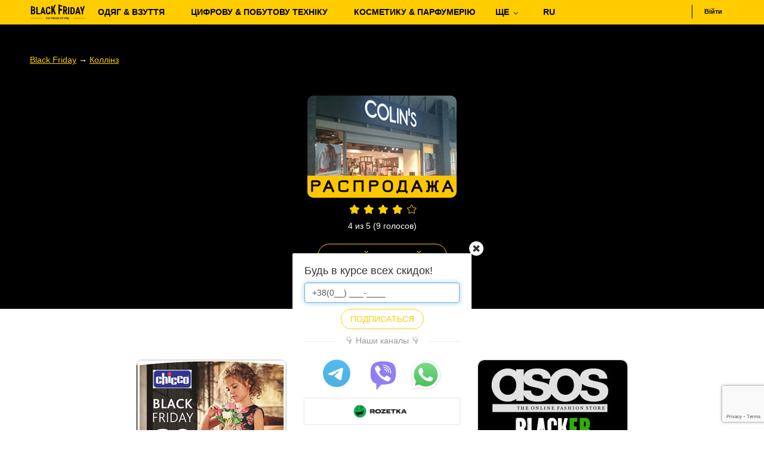

--- FILE ---
content_type: text/html; charset=UTF-8
request_url: https://blackfridays.com.ua/v-kollinz-ua.html
body_size: 13291
content:
<!DOCTYPE html>

<html lang="uk">
<head>
	<base href="https://blackfridays.com.ua/"/>
	<title>Коллінз Чорна п&#039;ятниця 2023 | Знижки -60%</title>
     	<!-- Google Tag Manager -->
    
<script>(function(w,d,s,l,i){w[l]=w[l]||[];w[l].push({'gtm.start':
new Date().getTime(),event:'gtm.js'});var f=d.getElementsByTagName(s)[0],
j=d.createElement(s),dl=l!='dataLayer'?'&l='+l:'';j.async=true;j.src=
'https://www.googletagmanager.com/gtm.js?id='+i+dl;f.parentNode.insertBefore(j,f);
})(window,document,'script','dataLayer','GTM-TKLK9P');</script>
<!-- End Google Tag Manager -->
	
	<meta http-equiv="Content-Type" content="text/html; charset=UTF-8" />
	<meta name="description" content="Кращі товари від &#9989; Коллінз (Collinz) ✓ Джинси Київ - на Чорну п'ятницю 2023 у Україні. Великі розпродажі та знижки на blackfridays.com.ua" />
	<meta name="keywords"    content="Colins" />
	<meta name="viewport" content="width=1024"/>
	
	<link rel="canonical" href="https://blackfridays.com.ua/v-kollinz-ua.html"/>

  <link rel="alternate" hreflang="x-default" href="https://blackfridays.com.ua/v-kollinz-ua.html" /> 
   
    <link rel="alternate" hreflang="uk-UA" href="https://blackfridays.com.ua/v-kollinz-ua.html" />
    <link rel="alternate" hreflang="ru-UA" href="https://blackfridays.com.ua/v-kollinz.html" />
    
    <meta name="author" content="Скидки в Чёрную пятницу от Виктора Суворова">

	<meta name="viewport" content="width=device-width, initial-scale=1.0, maximum-scale=1.0, user-scalable=0" /> 
    
        <meta property="og:locale" content="ua_UA" />
        <meta property="og:type" content="website" />
    <meta property="og:title" content="Коллінз Чорна п'ятниця 2023 | Знижки -60%" />
	<meta property="og:description" content="Кращі товари від &#9989; Коллінз (Collinz) ✓ Джинси Київ - на Чорну п'ятницю 2023 у Україні. Великі розпродажі та знижки на blackfridays.com.ua" />
	<meta property="og:url" content="https://blackfridays.com.ua/v-kollinz-ua.html" />
	
    <meta property="og:image" content="https://blackfridays.com.ua/design/black_friday/images/chorna-pyatnitsya-2022.jpg"/>

	<meta property="og:image:width" content="480"/>
	<meta property="og:image:height" content="320"/>

    <meta name="twitter:card" content="summary_large_image">
    <meta name="twitter:description" content="Кращі товари від &#9989; Коллінз (Collinz) ✓ Джинси Київ - на Чорну п'ятницю 2023 у Україні. Великі розпродажі та знижки на blackfridays.com.ua"/>
    <meta name="twitter:title" content="Коллінз Чорна п'ятниця 2023 | Знижки -60%"/>
    <meta name="twitter:image:src" content="design/black_friday/images/chorna-pyatnitsya-2022.jpg">
    <meta name="twitter:domain" content="blackfridays.com.ua">


	
    <link rel="stylesheet/less" type="text/css" href="design/black_friday/css/general.less?v795902485" />
	<link rel="stylesheet" type="text/css" href="design/black_friday/css/fonts.css?v1">
    <link rel="stylesheet" href="design/black_friday/css/owl.carousel.min.css">
	<link rel="stylesheet" href="design/black_friday/css/owl.theme.default.min.css">
	<link rel="stylesheet" href="design/black_friday/css/bootstrap.min.css">
	<link rel="stylesheet" href="design/black_friday/css/bootstrap-theme.min.css">
    <link rel="stylesheet" type="text/css" href="design/black_friday/css/adaptive.css" />
    
    <link href="design/black_friday/images/favicon.ico" rel="icon"          type="image/x-icon"/>
	<link href="design/black_friday/images/favicon.ico" rel="shortcut icon" type="image/x-icon"/>
    <link rel="apple-touch-icon" sizes="180x180" href="design/black_friday/images/apple-touch-icon.png">
    <link rel="icon" type="image/png" sizes="32x32" href="design/black_friday/images/favicon-32x32.png">
    <link rel="icon" type="image/png" sizes="16x16" href="design/black_friday/images/favicon-16x16.png">
    <link rel="manifest" href="design/black_friday/images/site.webmanifest">
    <link rel="mask-icon" href="design/black_friday/images/safari-pinned-tab.svg" color="#5bbad5">
    <meta name="msapplication-TileColor" content="#da532c">
    <meta name="theme-color" content="#ffffff">
	<meta http-equiv="Cache-control" content="public">
    
	
	
    <script   src="design/black_friday/js/less.min.js"></script>
     
  <script   src="design/black_friday/js/jquery.min.js"  type="text/javascript"></script>
    <script   src="js/jquery.cookie.js?v1"></script>
    <script   src="design/black_friday/js/owl.carousel.min.js"></script>
    <script   src="design/black_friday/js/bootstrap.min.js"></script>
	<script   src="js/firebase.js"  type="text/javascript"></script>
<script   src="js/firebase_subscribe.js"  type="text/javascript"></script>
<script   src="design/black_friday/js/jquery.maskedinput.min.js"  type="text/javascript"></script>
	  
	<script   src="design/black_friday/js/jquery-ui.min.js"></script>
	<script   src='https://www.google.com/recaptcha/api.js?render=6Len1YkUAAAAAJm6vdK3ies8mDq0pBDiXm2ZhdxO'></script>
	<script   src="design/black_friday/js/js.js"></script>
   
</head>
<body>

<!-- Google Tag Manager (noscript) -->
<noscript><iframe src="https://www.googletagmanager.com/ns.html?id=GTM-TKLK9P"
height="0" width="0" style="display:none;visibility:hidden"></iframe></noscript>
<!-- End Google Tag Manager (noscript) -->
<nav class="head">
	<div class="g_width">
    	        <a href="#" class="login2 glyphicon glyphicon-user"  data-toggle="modal" data-target="#modal_login"></a>
                <a href="#" class="menu2 glyphicon glyphicon-align-justify"  data-toggle="modal" data-target="#modal_menu"></a>
		<a href="/" class="logo"  title="Черная пятница 2023" alt="Черная пятница 2023"><span class="icon-logo_text"></span></a>
                <a href="#" class="login"  data-toggle="modal" data-target="#modal_login">Війти</a>
                <div class="menu">
            
            
            
                                                <ul>
                                         
                               		                    	 <li>
                            <a  href="na-odyah-vzuttya/" data-category="14">Одяг &amp; Взуття</a>
                                                                <ul>
                                         
                               		                    	 <li>
                            <a  href="na-odyah/" data-category="23">Одяг</a>
                                                                
                        </li>
                                                                                                             
                               		                    	 <li>
                            <a  href="na-dytyachyy-odyah/" data-category="47">Дитячий одяг</a>
                                                                
                        </li>
                                                                                                             
                               		                    	 <li>
                            <a  href="na-cholovichyy-odyah/" data-category="48">Чоловічий одяг</a>
                                                                
                        </li>
                                                                                                             
                               		                    	 <li>
                            <a  href="na-aksesuary/" data-category="25">Аксесуари</a>
                                                                
                        </li>
                                                                                                             
                               		                    	 <li>
                            <a  href="na-vzuttya/" data-category="53">Взуття</a>
                                                                
                        </li>
                                                                                                             
                               		                    	 <li>
                            <a  href="na-pukhovyky/" data-category="55">Пуховики</a>
                                                                
                        </li>
                                                                                                             
                               		                    	 <li>
                            <a  href="na-zhinochiy-odyah/" data-category="61">Жіночий одяг</a>
                                                                
                        </li>
                                                                                                             
                               		                    	 <li>
                            <a  href="na-kurtky/" data-category="62">Куртки</a>
                                                                
                        </li>
                                                                                                             
                               		                    	 <li>
                            <a  href="na-krosivky/" data-category="64">Кросівки</a>
                                                                
                        </li>
                                                                                                             
                               		                    	 <li>
                            <a  href="na-uhhi/" data-category="65">Уггі</a>
                                                                
                        </li>
                                                                                                             
                               		                    	 <li>
                            <a  href="na-cholovicha-vzuttya/" data-category="67">Чоловіче взуття</a>
                                                                
                        </li>
                                                                                                             
                               		                    	 <li>
                            <a  href="na-choboty/" data-category="69">Чоботи</a>
                                                                
                        </li>
                                                                                                             
                               		                    	 <li>
                            <a  href="na-termobilyzna/" data-category="74">Термобілизна</a>
                                                                
                        </li>
                                                                                                             
                               		                    	 <li>
                            <a  href="na-cherevyky/" data-category="77">Черевики</a>
                                                                
                        </li>
                                                                                                             
                               		                    	 <li>
                            <a  href="na-zhinocha-bilyzna/" data-category="88">Жіноча білизна</a>
                                                                
                        </li>
                                                                                            </ul>
                        
                        </li>
                                                                                                             
                               		                    	 <li>
                            <a  href="na-tsyfrovu-pobutovu-tekhniku/" data-category="19">Цифрову &amp; Побутову Техніку</a>
                                                                <ul>
                                         
                               		                    	 <li>
                            <a  href="na-pobutova-tekhnika/" data-category="45">Побутова техніка</a>
                                                                
                        </li>
                                                                                                             
                               		                    	 <li>
                            <a  href="na-noutbuky/" data-category="50">Ноутбуки</a>
                                                                
                        </li>
                                                                                                             
                               		                    	 <li>
                            <a  href="na-telefony-ua/" data-category="56">Телефони</a>
                                                                
                        </li>
                                                                                                             
                               		                    	 <li>
                            <a  href="na-elektronika/" data-category="57">Електроніка</a>
                                                                
                        </li>
                                                                                                             
                               		                    	 <li>
                            <a  href="na-kholodylnyk/" data-category="58">Холодильник</a>
                                                                
                        </li>
                                                                                                             
                               		                    	 <li>
                            <a  href="na-videokarti/" data-category="59">Відеокарти</a>
                                                                
                        </li>
                                                                                                             
                               		                    	 <li>
                            <a  href="na-kompyuteryua/" data-category="89">Компьютери</a>
                                                                
                        </li>
                                                                                                             
                               		                    	 <li>
                            <a  href="na-fotoaparat/" data-category="70">Фотоапарат</a>
                                                                
                        </li>
                                                                                                             
                               		                    	 <li>
                            <a  href="na-pylosos/" data-category="72">Пилососи</a>
                                                                
                        </li>
                                                                                                             
                               		                    	 <li>
                            <a  href="na-blendery/" data-category="76">Блендери</a>
                                                                
                        </li>
                                                                                                             
                               		                    	 <li>
                            <a  href="na-televizory-ua/" data-category="81">Телевізори</a>
                                                                
                        </li>
                                                                                                             
                               		                    	 <li>
                            <a  href="na-hodynnyky/" data-category="84">Годинники</a>
                                                                
                        </li>
                                                                                                             
                               		                    	 <li>
                            <a  href="na-kolonky/" data-category="91">Звук</a>
                                                                
                        </li>
                                                                                                             
                               		                    	 <li>
                            <a  href="na-mediaua/" data-category="92">Медіа</a>
                                                                
                        </li>
                                                                                                             
                               		                    	 <li>
                            <a  href="na-plansheti/" data-category="93">Планшети &amp; GPS</a>
                                                                
                        </li>
                                                                                                             
                               		                    	 <li>
                            <a  href="na-komp-aksessuaryua/" data-category="94">Аксесуари</a>
                                                                
                        </li>
                                                                                            </ul>
                        
                        </li>
                                                                                                             
                               		                    	 <li>
                            <a  href="na-kosmetyku-parfumeriyu/" data-category="16">Косметику &amp; Парфумерію</a>
                                                                <ul>
                                         
                               		                    	 <li>
                            <a  href="na-kosmetyka/" data-category="49">Косметика</a>
                                                                
                        </li>
                                                                                                             
                               		                    	 <li>
                            <a  href="na-parfumy/" data-category="54">Парфуми</a>
                                                                
                        </li>
                                                                                            </ul>
                        
                        </li>
                                                                                                             
                               		                	                    <li><a href="#" class="ic">Ще <em class="icon-ctrl"></em></a><ul>
                   	                    		                            	<li><a  href="na-tovary-dlya-domu/" data-category="17">Товари для дому</a></li>
                                                                                                                                                             
                               		                	                    		                            	<li><a  href="na-yuvelyrka/" data-category="20">Ювелирка</a></li>
                                                                                                                                                             
                               		                	                    		                            	<li><a  href="na-turyzm/" data-category="15">Туризм</a></li>
                                                                                                                                                             
                               		                	                    		                            	<li><a  href="na-video-muzyka-i-knyhy/" data-category="21">Відео, музика і книги</a></li>
                                                                                                                                                             
                               		                	                    		                            	<li><a  href="na-mebli/" data-category="22">Меблі</a></li>
                                                                                                                                                             
                               		                	                    		                            	<li><a  href="na-ihrashky/" data-category="44">Іграшки</a></li>
                                                                    </ul></li>
                    	                    		<li><a href="/v-kollinz.html" class="ic" onClick="document.cookie='lang=ru; path=/;';window.location.reload();">RU</a></li>
                                                                                                                                        </ul>
                        
        </div>
        
    </div>
</nav>
<header>
	<span class="logos"><a href="/"  class="icon-logo"></a></span>
         <h1>Коллінз Чорна п'ятниця 2023</h1>
        <!-- Load Facebook SDK for JavaScript -->

    
    <div class="share">
    	<a href="https://www.facebook.com/sharer/sharer.php?u=https://blackfridays.com.ua/v-kollinz-ua.html"  onclick="javascript:window.open(this.href,
  '', 'menubar=no,toolbar=no,resizable=yes,scrollbars=yes,height=600,width=600');return false;" target="_blank" rel="nofollow" class="icon-facebook"><span>0</span></a>
    	<a href="https://t.me/blackfme" onclick="javascript:window.open(this.href,
  '', 'menubar=no,toolbar=no,resizable=yes,scrollbars=yes,height=600,width=600');return false;" target="_blank" rel="nofollow" class=" icon-telegram"><span>0</span></a>
    </div>
    <script>
	var links = "https://blackfridays.com.ua/v-kollinz-ua.html";
	 
    $(function(){
		$('.icon-facebook').click(function(){ share({site:'facebook',links:links});});
		$('.icon-telegram').click(function(){ share({site:'telegram',links:links});});
		function share(o){
			$.post('/ajax/share.php?set=true',o);
		}
	});
	
    
    </script>
     <div class="counter">
    	<div class="tablo"><span><span><i id="afss_day_bv">0</i><b></b></span></span><em>днів</em></div>
        <div class="dot">:</div>
        <div class="tablo"><span><span><i id="afss_hours_bv">0</i><b></b></span></span><em>годин</em></div>
        <div class="dot">:</div>
        <div class="tablo"><span><span><i id="afss_mins_bv">0</i><b></b></span></span><em>хвилин</em></div>
        <div class="dot">:</div>
        <div class="tablo"><span><span><i id="afss_secs_bv">0</i><b></b></span></span><em>секунд</em></div>
    </div> 
    <script type="text/javascript">
	timeend= new Date(2023, 10, 24);  
	function time() {
		today = new Date(); 
		today = Math.floor((timeend-today)/1000);
		tsec=today%60; today=Math.floor(today/60); 
		tmin=today%60; today=Math.floor(today/60); 
		thour=today%24; today=Math.floor(today/24);
		$('#afss_day_bv').text((today>0?today:0));
		$('#afss_hours_bv').text((thour>0?thour:0));
		$('#afss_mins_bv').text((tmin>0?tmin:0));
		$('#afss_secs_bv').text((tsec>0?tsec:0));
	}
	setInterval(time,1000);
	</script>
    <div class="subscribe">
    	<input type="email" class="email" id="inp_1_subscribe" placeholder="Отримувати знижки на свою E-mail адресу">
        <button type="button" data-toggle="modal" data-target="#modal_subscribe">Підписатись</button>
    </div>
    <div class="line_logo"><div></div><span class="icon-logo_sabers"></span></div>
</header>

<article>
	

<style>
header { display:none;}
article .type_1 { padding-top:50px!important;}
</style>
<!-- Хлебные крошки /-->
<section class="type_1 padding_nulled">
    <div class="g_width">
    	  <a href="/">Black Friday</a>
                → <a href="/v-kollinz-ua.html">Коллінз</a>
        	</div>
</section>
<!-- Хлебные крошки #End /-->
    
  <script>
      var bid = '23';
      
      $(function(){
		  if( /webOS|Android|iPhone|iPad|iPod|BlackBerry|IEMobile|Opera Mini/i.test(navigator.userAgent) ) {
           
                $('.link').click(function(){    
				  
                       $('#modal_golink').modal('show');
                       $('#modal_golink .update_link').attr('href',$(this).attr('href'));
                       $('#modal_golink .update_link img').attr('src',$('.about_brand .img img').attr('src'));
				   
                       return false;
			  }); 
                
		  }else{
			  $('.link').click(function(){    
			  	if(bid){
					  dataLayer.push({url:"/"+'/go/'+bid+'/'+""});
					  window.history.pushState(null, null, '/go/'+bid+'/'); 
					  setTimeout(function(){
					    window.location.reload(); 
            		},1000); 
				}
			  }); 
		  }
      });
      
  </script>
  
    <script> 
	  
	  $(function(){
		  if( /webOS|Android|iPhone|iPad|iPod|BlackBerry|IEMobile|Opera Mini/i.test(navigator.userAgent) ) {
           
                $('.odegda_obuv .img').click(function(){    
				  if($(this).attr('dtf')){
                       $('#modal_golink').modal('show');
                       $('#modal_golink .update_link').attr('href',$(this).attr('href'));
                       $('#modal_golink .update_link img').attr('src',$('img',this).attr('src'));
                       return false;
				  }
			  }); 
                
		  }else{
			  $('.odegda_obuv .img').click(function(){    
			  if($(this).attr('dtf')){
					  dataLayer.push({url:"/"+'/go/'+$(this).attr('dtf')+'/'+""});
					  window.history.pushState(null, null, '/go/'+$(this).attr('dtf')+'/'); 
					  setTimeout(function(){
					    window.location.reload(); 
           			 },1000);
			  }
			  }); 
		  }
	  });
	  
  </script>
  
<section class="type_1 brand" itemprop="review" itemscope itemtype="http://schema.org/Review">
    <div class="g_width">
    
          <div class="about_brand center" >
          <span itemprop="itemReviewed" itemscope itemtype="https://schema.org/Organization">
          	<span itemprop="name" style="display:none;">Colins</span>
          </span>
          <span itemprop="author" style="display:none;">BlackFridays</span>
          <meta itemprop="datePublished" style="display:none;" content="2023-11-24"> 
         
          		          		<div class="img "> 
                	                    <a href="https://www.colins.ua/ua/" rel="nofollow" class="link" target="_blank"><img  src="files/brands/chornaya-pyatnitsa-2023-v-colins.jpg" itemprop="image" alt="Colins"></a>
                                        <div class="rate" id="rate_star" rel="4"><div class="star" style="width:80%"></div></div>
                    <div class="st_rate"><span id="v_rate">4</span> из 5 (<span id="v_count">9</span> голосов)</div>
                    <div itemprop="reviewRating" itemscope itemtype="https://schema.org/Rating"> 
                    <span style="display: none" itemprop="ratingValue">4</span>
                    <span style="display: none" itemprop="bestRating">5</span> 
                  </div> 
                                   	<!--Сайт → <a href="/go/23/"  target="_blank" itemprop="url" class="link">http://www.colins.ua/ua/</a>-->
                     
                                        	<a class="btn link"  href="https://www.colins.ua/ua/"  rel="nofollow"  target="_blank" itemprop="url"   style="display:inline-block;">Перейти на сайт</a>
                                        <div class="clear_10"></div>
                                     <script>
				 var brand_id=23;
				 var gol = (localStorage.getItem('gol')?JSON.parse(localStorage.getItem('gol')):[]);
				 
                 	$(function(){
							var rate = $('#rate_star').attr('rel')-0;
							$('#rate_star').mousemove(function(event){
								if(gol.indexOf(brand_id)==-1){
									var coo = event.pageX-$(this).offset().left;
									var prs = Math.round(coo*100/$(this).width());
									$('.star',this).css({width:prs+'%'});
								}
							}).mouseout(function(){
								if(gol.indexOf(brand_id)==-1){
									$('.star',this).css({width:rate*100/5});
								}
							}).click(function(){
								if(gol.indexOf(brand_id)==-1){
									
									var coo = event.pageX-$(this).offset().left;
									var prs = Math.round(coo*100/$(this).width());
									var golos  = (5*prs)/100;
									var sergolos = (rate!=0?Math.round((rate+golos)/2).toFixed(1):Math.round(golos).toFixed(1));
									$(this).attr('rel',sergolos);
									$('#v_count').text(($('#v_count').text()-0)+1);
									$('#v_rate').text(sergolos);
									$('.star',this).css({width:(sergolos*100/5)+'%'});
									gol.push(brand_id);
									localStorage.setItem('gol',JSON.stringify(gol));
									$.post('/ajax/vote.php',{brand_id:brand_id,vote:golos});
								}
							});
					});
				
                 </script>
                </div>
                                          </div>
	</div>
</section>


<section class="type_2 odegda_obuv">
    <div class="g_width">
          <h2><span class="text"></span><span class="icon-"></span></h2>
          <ul class="list_od_ob">
                              	                                <li><a href="/go/134/" class="img"  target="_blank"><img  src="files/brands/chornaya-pyatnitsa-2023-v-chicco.jpg" alt="Chicco"> </a> <a href="/v-chicco-ua.html">Chicco</a> </li>
                               
                                                           	                                <li><a href="/go/49/" class="img"  target="_blank"><img  src="files/brands/chornaya-pyatnitsa-2023-v-antoshka.jpg" alt="Antoshka"> </a> <a href="/v-antoshka-ua.html">Antoshka</a> </li>
                               
                                       	                                <li><a href="https://www.asos.com" class="img" dtf="61"  rel="nofollow"  target="_blank"><img  src="files/brands/chornaya-pyatnitsa-2023-v-asos.jpg" alt="Asos"> </a> <a href="/v-asos.html">Asos</a> </li>
                                 
                             </ul>
    </div>
</section>
 
<section class="type_3 tovars_feed">
    <div class="g_width">
    	<div class="row">
          <ul class="list_tovars_feed owl-carousel">
         <!--  
         	 -->
                
          </ul>
    </div>
    </div>
</section>  
<script>
var cat_id = '47,48';
cat_id = cat_id.split(',');  
cat_id = cat_id[0];
var parent_id =  0; 
var feed = [
	{
			  "name":"Бокс Ведьмак ║ Premium craft ║ Подарок в стиле Ведьмака",
			  "link":"https://kashalot.gift/gejmerskie-podarochnye-nabory/tproduct/159241554-836943051839-podarochnii-boks-vedmak-premium-craft?utm_source=blackfridays&utm_medium=cpc&utm_campaign=ProductFeedNov2021",
			  "img":"/feed_img/f_0.jpg",
			  "price":"3115 грн.",
			  "discount":"2805 грн."
			},
	{
			  "name":"Подарочный бокс • premium • S.T.A.L.K.E.R",
			  "link":"https://kashalot.gift/gejmerskie-podarochnye-nabory/tproduct/211370263-528923406201-podarochnii-boks-premium-stalker?utm_source=blackfridays&utm_medium=cpc&utm_campaign=ProductFeedNov2021",
			  "img":"/feed_img/f_1.jpg",
			  "price":"1625 грн.",
			  "discount":"1465 грн."
			},
	{
			  "name":"Футболка №1 • Арт Свобода • S.T.A.L.K.E.R",
			  "link":"https://kashalot.gift/gejmerskie-podarochnye-nabory/tproduct/211370263-403955337071-futbolka-1-art-svoboda-stalker?utm_source=blackfridays&utm_medium=cpc&utm_campaign=ProductFeedNov2021",
			  "img":"/feed_img/f_2.jpg",
			  "price":"395 грн.",
			  "discount":"360 грн."
			},
	{
			  "name":"Бокс по дораме Игра в кальмара • mini • Ojingeo geim",
			  "link":"https://kashalot.gift/igra_v_kalmara/tproduct/372822595-889747719111-boks-po-dorame-igra-v-kalmara-mini-ojing?utm_source=blackfridays&utm_medium=cpc&utm_campaign=ProductFeedNov2021",
			  "img":"/feed_img/f_3.jpg",
			  "price":"290 грн.",
			  "discount":"265 грн."
			},
	{
			  "name":"Футболка №1 • №001 • Игра в кальмара • Ojingeo geim",
			  "link":"https://kashalot.gift/igra_v_kalmara/tproduct/372822595-718292525351-futbolka-1-001-igra-v-kalmara-ojingeo-ge?utm_source=blackfridays&utm_medium=cpc&utm_campaign=ProductFeedNov2021",
			  "img":"/feed_img/f_4.jpg",
			  "price":"420 грн.",
			  "discount":"380 грн."
			},
	{
			  "name":"Бокс Star Wars • classic • Подарок фанату Звездных войн",
			  "link":"https://kashalot.gift/star-wars/tproduct/159241483-903942642479-boks-po-zvezdnim-voinam-star-wars-classi?utm_source=blackfridays&utm_medium=cpc&utm_campaign=ProductFeedNov2021",
			  "img":"/feed_img/f_5.jpg",
			  "price":"840 грн.",
			  "discount":"715 грн."
			},
	{
			  "name":"Футболка №3 • Грогу в кармашке • Мандалорец • Star Wars",
			  "link":"https://kashalot.gift/futbolki/tproduct/159225386-308654648764-futbolka-zvezdnie-voini-4ioda-v-karmashk?utm_source=blackfridays&utm_medium=cpc&utm_campaign=ProductFeedNov2021",
			  "img":"/feed_img/f_6.jpg",
			  "price":"365 грн.",
			  "discount":"295 грн."
			},
	{
			  "name":"Подарочный бокс Властелин колец • max",
			  "link":"https://kashalot.gift/podarochnye-nabory/tproduct/159243026-827911318584-podarochnii-boks-vlastelin-kolets-max?utm_source=blackfridays&utm_medium=cpc&utm_campaign=ProductFeedNov2021",
			  "img":"/feed_img/f_7.jpg",
			  "price":"2270 грн.",
			  "discount":"1930 грн."
			},
	{
			  "name":"Футболка №2 • Кольцо Всевластия • Властелин Колец • The Lord of the Rings",
			  "link":"https://kashalot.gift/futbolki/tproduct/199121659-925046831095-futbolka-vlastelin-kolets-koltso-vsevlas?utm_source=blackfridays&utm_medium=cpc&utm_campaign=ProductFeedNov2021",
			  "img":"/feed_img/f_8.jpg",
			  "price":"365 грн.",
			  "discount":"295 грн."
			},
	{
			  "name":"Набор «Hogwarts is my home» ⚡️ Подарок в стиле Гарри Поттера",
			  "link":"https://kashalot.gift/podarochnye-nabory/tproduct/159243026-394225109581-nabor-hogwarts-is-my-home-podarok-v-stil?utm_source=blackfridays&utm_medium=cpc&utm_campaign=ProductFeedNov2021",
			  "img":"/feed_img/f_9.jpg",
			  "price":"1210 грн.",
			  "discount":"1030 грн."
			},
	{
			  "name":"Подвеска «Маховик Времени» ⚡️ Украшения в стиле Гарри Поттера",
			  "link":"https://kashalot.gift/volshebnaya-atributika-garri-potter/tproduct/159235763-634969657336-podveska-mahovik-vremeni-ukrasheniya-v-s?utm_source=blackfridays&utm_medium=cpc&utm_campaign=ProductFeedNov2021",
			  "img":"/feed_img/f_10.jpg",
			  "price":"250 грн.",
			  "discount":"125 грн."
			},
	{
			  "name":"Футболка №4 • С контурным лого факультета Гриффиндор • Gryffindor • Harry Potter",
			  "link":"https://kashalot.gift/futbolki/tproduct/159225050-285936590811-bordovaya-futbolka-s-konturnim-gerbom-fa?utm_source=blackfridays&utm_medium=cpc&utm_campaign=ProductFeedNov2021",
			  "img":"/feed_img/f_11.jpg",
			  "price":"420 грн.",
			  "discount":"340 грн."
			},
	{
			  "name":"Письмо-приглашение в Хогвартс ⚡️ Почтовый комплект ⚡️ Гарри Поттер",
			  "link":"https://kashalot.gift/volshebnaya-atributika-garri-potter/tproduct/159235763-719170690089-pismo-priglashenie-v-hogvarts-garri-pott?utm_source=blackfridays&utm_medium=cpc&utm_campaign=ProductFeedNov2021",
			  "img":"/feed_img/f_12.jpg",
			  "price":"240 грн.",
			  "discount":"170 грн."
			},
	{
			  "name":"Бокс Ведьмак 2.0 PREMIUM ║ Подарок в стиле Ведьмака",
			  "link":"https://kashalot.gift/podarky_vedmyak/tproduct/161141160-982091025211-podarochnii-boks-vedmak-20-premium?utm_source=blackfridays&utm_medium=cpc&utm_campaign=ProductFeedNov2021",
			  "img":"/feed_img/f_13.jpg",
			  "price":"2080 грн.",
			  "discount":"1770 грн."
			},
	{
			  "name":"Карточная игра Гвинт 2.0 ║Gwent 2.0",
			  "link":"https://kashalot.gift/podarochnye-nabory/tproduct/159243026-995734148103-kartochnaya-igra-gvint-20-gwent-20?utm_source=blackfridays&utm_medium=cpc&utm_campaign=ProductFeedNov2021",
			  "img":"/feed_img/f_14.jpg",
			  "price":"1570 грн.",
			  "discount":"1335 грн."
			}
	];
$(document).ready(function(){
	
	setTimeout(function(){
	$('.list_tovar_brand li, .list_tovars_feed li').each(function(){
		var w = $('img',this).width();
		var h = $('img',this).height(); console.log(w);
		$('img',this).css({width:250});
		/*if(w>h){
			$('img',this).css({width:250});
		}else{
			$('img',this).css({width:210});
		}*/
	});
	},2000);

	$.each(feed,function(i,v){

		$('.owl-carousel').prepend('<li class="item"><a href="'+v.link+'" target="_blank"><span class="img" style=" "><img src="'+v.img+'" >'+(v.discount?'<span class="discount">'+v.discount+'</span>':'')+'</span><strong>'+v.name+'</strong><span class="price">'+(v.discount?"<s>"+v.price+"</s>":v.price)+'</span></a></li>');
		//$('.owl-carousel').prepend('<li class="item"><a href="'+v.link+'" target="_blank"><span class="img" style=" "><img src="'+v.img+'" >'+(v.price?'<span class="discount">'+v.price+'</span>':'')+'</span><strong>'+v.name+'</strong></a></li>');
						
	});
	setTimeout(run_carousel,1000);
	/*
	if(cat_id!=0&&parent_id==0){
		if(feed['cat_'+cat_id]){
			$.each(feed['cat_'+cat_id],function(i,v){
				if(v['subsub']){
					$.each(v['subsub'],function(ii,vv){
						$('.owl-carousel').prepend('<li class="item"><a href="'+vv.link+'" target="_blank" rel="nofollow"><span class="img" style="flex-direction: row; align-items: center; display: flex;"><img src="/feed_img/'+vv.img+'" alt="'+vv.name+'" ></span><strong>'+vv.name+'</strong></a></li>');
						
					});
				}
			});
			
					setTimeout(run_carousel,1000);
		}
	}
	*/ 
	if(cat_id!=0&&parent_id!=0){
		if(feed['cat_'+parent_id]){
			if(feed['cat_'+parent_id]['subct_'+cat_id]['subsub']){
				$.each(feed['cat_'+parent_id]['subct_'+cat_id]['subsub'],function(ii,vv){
					$('.owl-carousel').prepend('<li class="item"><a href="'+vv.link+'" target="_blank" rel="nofollow"><span class="img" style="flex-direction: row; align-items: center; display: flex;"><img src="/feed_img/'+vv.img+'" alt="'+vv.name+'" ></span><strong>'+vv.name+'</strong></a></li>');
					
				});
				
					setTimeout(run_carousel,1000);
			} 
			/*
			if(feed['cat_'+parent_id]['subct_'+cat_id]['feed']){ 
				$.get('https://instapicto.top/proxy.php/?site='+feed['cat_'+parent_id]['subct_'+cat_id]['feed'],function(r){
					$('.g-i-tile-i-box-desc',r).each(function(i,v){
						var href= $(v).find('.responsive-img').attr('href');
						var src= $(v).find('.responsive-img img').attr('src');
						var title= $(v).find('.responsive-img img').attr('title');
						var scri_s = $(v).find('div[name="prices_active_element_original"] script');
						var price = 0;
						var old_price = 0;
						scri_s = scri_s.html().match(/var pricerawjson = '(.*)';/); 
						if(scri_s[1]){
							scri_s = JSON.parse(decodeURIComponent(scri_s[1]));
							price = scri_s.price_formatted;
							old_price = scri_s.old_price_formatted; 
							rr= 100-((scri_s.price*100)/scri_s.old_price);
							rr = rr.toFixed(0);
							$('.owl-carousel').prepend('<li class="item"><a href="'+href+'" target="_blank"><span class="img" style="flex-direction: row; align-items: center; display: flex;"><img src="'+src+'" >'+(scri_s.old_price>0?'<span class="discount">-'+(rr)+'%</span>':'')+'</span><strong>'+title+'</strong><span class="price">'+price+'</span></a></li>');
						}
					});
					setTimeout(run_carousel,1000);
					
				});
			} */
		}
	}  
	
	
	function run_carousel(){
		$(".owl-carousel").owlCarousel({
			loop:true,
			nav:true,
			navText: ['',''],
			responsiveClass:true,
			responsive:{
				0:{
					items:1,
					nav:true
				},
				600:{
					items:3,
					nav:false
				},
				1000:{
					items:4
				}
			} 
		});
	}
});
</script>


<section class="type_2 odegda_obuv">
    <div class="g_width">
          <h2><span class="text"></span><span class="icon-"></span></h2>
          <ul class="list_od_ob">
                              	                                <li><a href="/go/134/" class="img"  target="_blank"><img  src="files/brands/chornaya-pyatnitsa-2023-v-chicco.jpg" alt="Chicco"> </a> <a href="/v-chicco-ua.html">Chicco</a> </li>
                               
                                                           	                                <li><a href="https://pampik.com" class="img" dtf="151"  rel="nofollow"  target="_blank"><img  src="files/brands/chornaya-pyatnitsa-2023-v-pampik.jpg" alt="Pampik"> </a> <a href="/go/151/" target="_blank"><strong>Pampik</strong></a> </li>
                                 
                                                           	                                <li><a href="https://www.asos.com" class="img" dtf="61"  rel="nofollow"  target="_blank"><img  src="files/brands/chornaya-pyatnitsa-2023-v-asos.jpg" alt="Asos"> </a> <a href="/v-asos.html">Asos</a> </li>
                                 
                                       	                                <li><a href="https://otto-trade.com.ua" class="img" dtf="63"  rel="nofollow"  target="_blank"><img  src="files/brands/chornaya-pyatnitsa-2023-v-otto.jpg" alt="OTTO Trade"> </a> <a href="/v-otto-treyd.html">OTTO Trade</a> </li>
                                 
                                       	                                <li><a href="https://kapsula.com.ua/" class="img" dtf="150"  rel="nofollow"  target="_blank"><img  src="files/brands/chornaya-pyatnitsa-2023-v-kapsula.jpg" alt="kapsula"> </a> <a href="/go/150/" target="_blank"><strong>kapsula</strong></a> </li>
                                 
                                       	                                <li><a href="https://ekvator.ua" class="img" dtf="36"  rel="nofollow"  target="_blank"><img  src="files/brands/chornaya-pyatnitsa-2023-v-ekvator.jpg" alt="Екватор"> </a> <a href="/v-yekvatori.html">Екватор</a> </li>
                                 
                                       	                                <li><a href="https://www.columbia.ua" class="img" dtf="28"  rel="nofollow"  target="_blank"><img  src="files/brands/chornaya-pyatnitsa-2023-v-columbia.jpg" alt="Columbia"> </a> <a href="/v-kolambiya-ua.html">Columbia</a> </li>
                                 
                                       	                                <li><a href="https://www.bershka.com" class="img" dtf="52"  rel="nofollow"  target="_blank"><img  src="files/brands/chornaya-pyatnitsa-2023-v-bershka.jpg" alt="Bershka"> </a> <a href="/v-bershka-ua.html">Bershka</a> </li>
                                 
                                                           	                                <li><a href="/go/137/" class="img"  target="_blank"><img  src="files/brands/chornaya-pyatnitsa-2023-v-modoza2.jpg" alt="Modoza"> </a> <a href="/v-modoza-ua.html">Modoza</a> </li>
                               
                                       	                                <li><a href="https://avrora.in.ua" class="img" dtf="47"  rel="nofollow"  target="_blank"><img  src="files/brands/chornaya-pyatnitsa-2023-v-avrora.jpg" alt="Avrora"> </a> <a href="/v-avrori.html">Avrora</a> </li>
                                 
                                       	                                <li><a href="https://mango.com" class="img" dtf="27"  rel="nofollow"  target="_blank"><img  src="files/brands/chornaya-pyatnitsa-2023-v-mango.jpg" alt="Mango"> </a> <a href="/v-manho.html">Mango</a> </li>
                                 
                                       	                                <li><a href="https://berni.com.ua" class="img" dtf="69"  rel="nofollow"  target="_blank"><img  src="files/brands/chornaya-pyatnitsa-2023-v-berni.jpg" alt="Berni"> </a> <a href="/v-berni-ua.html">Berni</a> </li>
                                 
                                       	                                <li><a href="https://www.colins.ua/ua/" class="img" dtf="23"  rel="nofollow"  target="_blank"><img  src="files/brands/chornaya-pyatnitsa-2023-v-colins.jpg" alt="Colins"> </a> <a href="/v-kollinz-ua.html">Colins</a> </li>
                                 
                                                           	                                <li><a href="https://kasta.ua/uk/" class="img" dtf="9"  rel="nofollow"  target="_blank"><img  src="files/brands/chornaya-pyatnitsa-2023-v-modnakasta.jpg" alt="Modna Kasta"> </a> <a href="/v-modna-kasta.html">Modna Kasta</a> </li>
                                 
                                                                               	                                <li><a href="https://Cardo" class="img" dtf="156"  rel="nofollow"  target="_blank"><img  src="files/brands/chornaya-pyatnitsa-2023-v-cardo.jpg" alt="Cardo"> </a> <a href="/go/156/" target="_blank"><strong>Cardo</strong></a> </li>
                                 
                                       	                                <li><a href="https://gullivercenter.com" class="img" dtf="18"  rel="nofollow"  target="_blank"><img  src="files/brands/chornaya-pyatnitsa-2023-v-gulliver.jpg" alt="Gulliver"> </a> <a href="/v-hulliver.html">Gulliver</a> </li>
                                 
                                       	                                <li><a href="https://www.topsecret.ua/" class="img" dtf="153"  rel="nofollow"  target="_blank"><img  src="files/brands/chornaya-pyatnitsa-2023-v-top-secret.jpg" alt="Topsecret"> </a> <a href="/go/153/" target="_blank"><strong>Topsecret</strong></a> </li>
                                 
                                       	                                <li><a href="/go/49/" class="img"  target="_blank"><img  src="files/brands/chornaya-pyatnitsa-2023-v-antoshka.jpg" alt="Antoshka"> </a> <a href="/v-antoshka-ua.html">Antoshka</a> </li>
                               
                                                                                                                       	                                <li><a href="https://preta.com.ua" class="img" dtf="158"  rel="nofollow"  target="_blank"><img  src="files/brands/chornaya-pyatnitsa-2023-v-preta.jpg" alt="Preta"> </a> <a href="/go/158/" target="_blank"><strong>Preta</strong></a> </li>
                                 
                                                           	                                <li><a href="https://piramida.ua" class="img" dtf="32"  rel="nofollow"  target="_blank"><img  src="files/brands/chornaya-pyatnitsa-2023-v-piramida.jpg" alt="Piramida"> </a> <a href="/v-piramida-ua.html">Piramida</a> </li>
                                 
                                       	                                <li><a href="https://citymall.ua" class="img" dtf="38"  rel="nofollow"  target="_blank"><img  src="files/brands/chornaya-pyatnitsa-2023-v-citymall.jpg" alt="Citymall"> </a> <a href="/v-siti-moll-ua.html">Citymall</a> </li>
                                 
                                       	                                <li><a href="https://www.fatline.com.ua" class="img" dtf="94"  rel="nofollow"  target="_blank"><img  src="files/brands/chornaya-pyatnitsa-2023-v-fatline.jpg" alt="Fatline"> </a> <a href="/v-fatline-ua.html">Fatline</a> </li>
                                 
                             </ul>
    </div>
</section>

<section class="type_2 comments" id="comment_">

    <div class="g_width">
    	<form class="comment_form" method="post">
          <h2><span class="text">коментарі користувачів</span><span class="icon-comment"></span></h2>
          <div class="form_comments">
                                		<div class="ico_user"><span class="icon-logo_head2"></span></div>
                <textarea  class="comment_inp"  name="text" required placeholder="Ваш коментар"></textarea>
                <button class="btn" type="button" data-toggle="modal" data-target="#modal_login" name="comment" value="Приєднатися до обговорення">Приєднатися до обговорення</button>
          </div>
         </form>
          <div class="list_comments">
          		                
          </div>
          
		  <script>
          	$(function(){
				$('.answer_comment').click(function(){
					$(this).hide().next().show();
				});
			});
          </script>
          
	</div>
</section>
</article>

<footer>
	<div class="line_logo"><div></div><span class="icon-logo_sabers"></span></div>
   <div class="clear_20"></div>
   <div class="g_width">
       <div class="copy_logo">
            <a href="" class="icon-logo"><b>Чорна П&acute;ятниця в Україні</b></a>
            <div class="copy">Copyright &copy; Black Friday <br>in Ukraine 2025</div>
       </div>
       <div class="lists_cats">
       		<div class="list">
            	<h4>ПОПУЛЯРНІ КАТЕГОРІЇ:</h4>
                <ul>
                    <li><a href="/na-pobutova-tekhnika/">Побутова Техніка</a></li>
                    <li><a href="/na-odyah/">Одяг</a></li>
                    <li><a href="/na-ihrashky/">Іграшки</a></li>
                    <li><a href="/na-tovary-dlya-domu/">Товари для дому</a></li>
                    <li><a href="/na-noutbuky/">Ноутбуки</a></li>
                    <li class="y"><a href="/kategorii/">Все в категорії</a> →</li>
                </ul>
            </div>
            <div class="list">
            	<h4>ПОПУЛЯРНІ МІСТА:</h4>
                <ul>
                   <li><a href="/v-kyyevi.html">Київ</a></li>
                    <li><a href="/v-odesi.html">Одеса</a></li>
                    <li><a href="/v-kharkovi.html">Харків</a></li>
                    <li><a href="/u-lvovi.html">Львів</a></li>
                    <li><a href="/v-dnipri.html">Дніпро</a></li>
                    <li class="y"><a href="/mista/">Всі міста</a> →</li>
                </ul>
            </div>
            <div class="list">
            	<h4>ПОПУЛЯРНІ МАГАЗИНИ:</h4>
                <ul>
                    <li><a href="/go/7/" target="_blank">Aliexpress</a></li>
                    <li><a href="/go/2/" target="_blank">Интернет-магазин N1 в Украине</a></li>
                    <li><a href="/v-eldorado-ua.html">Eldorado</a></li>
                    <li><a href="/go/19/" target="_blank">Intertop</a></li>
                    <li><a href="/v-tsytrus.html">Citrus</a></li>
                    <li class="y"><a href="/magazini/">Всі магазини</a> →</li>
                </ul>
            </div>
       </div>
       <div class="clear_10"></div>
       <div class="bottom">
            <a href="/contact/">Співробітництво</a>
            <a href="https://blackfridays.com.ua/policy.html">Політика конфіденційності</a>
       		<a href="/contact/">Реклама на сайті</a>
            <a href="https://www.facebook.com/Blackfridays.com.ua/" class="icon-facebook"></a>
       </div> 
   </div>
   <div class="breadcrumbs" itemscope itemtype="https://schema.org/BreadcrumbList" >
   		<span itemprop="itemListElement" itemscope itemtype="https://schema.org/ListItem">
        <a href="https://blackfridays.com.ua/" itemprop="item" title="Коллінз Чорна п&#039;ятниця 2023 | Знижки -60%">
        <span itemprop="name">blackfridays</span>
        <meta itemprop="position" content="1" />
        </a> 
        </span> 
         
           <span itemprop="itemListElement" itemscope itemtype="https://schema.org/ListItem">
            <a href="https://blackfridays.com.ua/v-kollinz-ua.html" itemprop="item">
            <span itemprop="name"> ➤ Распродажа Года ➤ Коллінз</span>
            <meta itemprop="position" content="2" />
            </a>    
        	</span> 
            </div>
</footer>
<div class="modal fade " id="modal_subscribe" tabindex="-1" role="dialog" aria-labelledby="myModalLabel" aria-hidden="true">
  <div class="modal-dialog">
    <div class="modal-content">
      <div class="modal-header">
        <button type="button" class="close" data-dismiss="modal" aria-hidden="true">&times;</button>
        <h4 class="modal-title">Подписка</h4>
      </div>
      
      <form id="form_subscribe" method="post">
      <div class="modal-body">
      	<div id="msg_subsc"></div>
        <div class="form_inps">
        <input class="form-control" type="email" id="inp_2_subsc_email" name="email" placeholder="Ваш Email" required>
        <div class="clear_10"></div>
        <input class="form-control" type="text" id="inp_2_subsc_name" name="name" placeholder="Ваше имя" required>
        <div class="clear_10"></div>
        <div class="flex">
        <img id="img_captcha">&nbsp;
        <input class="form-control" type="text" name="captcha"  id="inp_2_subsc_captcha" placeholder="Введите цифры с картинки" required>
        </div>
        </div>
      </div>
      <div class="modal-footer">
        <button type="button" class="btnb btnb-default" data-dismiss="modal">Закрыть</button>
        <button type="submit" class="btnb btnb-primary">Подписатся</button>
      </div>
      </form>
      <script>
	  
	  	$(function(){
			$('#inp_1_subscribe').change(function(){
				$('#inp_2_subsc_email').val($(this).val());
			});
			$('#inp_2_subscribe').change(function(){
				$('#inp_2_subsc_email').val($(this).val());
			});
			$('#modal_subscribe').on('shown.bs.modal', function (e) {
				d = new Date();
			 $('#img_captcha').attr('src', "captcha/image.php?"+d.getTime());
			});
			$('#form_subscribe').submit(function(){
				$.post('/ajax/subscribe.php',{email:$('#inp_2_subsc_email').val(),name:$('#inp_2_subsc_name').val(),captcha:$('#inp_2_subsc_captcha').val()},function(r){
					if(r){
						d = new Date();
						$("#img_captcha").attr("src", "/captcha/image.php?"+d.getTime());
						$('#inp_2_subsc_captcha,#inp_1_subscribe').val('');
						if(r.error=='user_exists'){
							$('#msg_subsc').html('<div class="alert alert-danger">Пользователь с таким Email уже существует</div>');
						}else if(r.error=='empty_name'){
							$('#msg_subsc').html('<div class="alert alert-danger">Введите имя</div>');
						}else if(r.error=='empty_email'){
							$('#msg_subsc').html('<div class="alert alert-danger">Введите Email</div>');
						}else if(r.error=='captcha'){
							$('#msg_subsc').html('<div class="alert alert-danger">Не верно введены цифры с каритнки</div>');
						}else if(r.status=='success'){
							$('#msg_subsc').html('<div class="alert alert-success">Спасибо! Вы успешно оформили подписку! Ждите от нас хороших новостей со скидками!</div>');
							setTimeout(window.location.reload(true),3000);
							$('.form_inps, button[type="submit"]').hide();
						}
						console.log(r);
					}
				});
					return false;
			});
		});
	  
      </script>
    </div>
  </div>
</div>
<div class="modal fade " id="modal_login" tabindex="-1" role="dialog" aria-labelledby="myModalLabel" aria-hidden="true">
  <div class="modal-dialog">
    <div class="modal-content">
      <div class="modal-header">
      
        <button type="button" class="close" data-dismiss="modal" aria-hidden="true">&times;</button>
        <h4 class="modal-title">Авторизация <a href="javascript:void(0)" data-dismiss="modal"  aria-hidden="true" data-toggle="modal" data-target="#modal_subscribe">Регистрация</a></h4>
      </div>
      <!--<div class="soc_auth">
      		<a href="" target="_blank" class="Btn_FB_normal icon-facebook" onclick="javascript:window.open(this.href,
  '', 'menubar=no,toolbar=no,resizable=yes,scrollbars=yes,height=600,width=600');return false;"></a>
      		<a href="" target="_blank" class="Btn_G_normal icon-brand6" onclick="javascript:window.open(this.href,
  '', 'menubar=no,toolbar=no,resizable=yes,scrollbars=yes,height=600,width=600');return false;"></a>
  
      	<div class="line"><div>или</div></div>
  		</div>-->
      <form id="form_subscribe" action="/user/login/" method="post">
      <div class="modal-body ">
      	<div id="msg_subsc"></div>
        <div class="form_inps">
        <input class="form-control" type="email" id="inp_2_subsc_email" name="email" placeholder="Ваш Email" required>
        <div class="clear_10"></div>
        <input class="form-control" type="text" id="inp_2_subsc_name" name="password" placeholder="Ваш пароль" required>
        <div class="clear_10"></div>
        
        </div>
      </div>
      
      <div class="modal-footer">
        <button type="button" class="btnb btnb-default" data-dismiss="modal">Закрыть</button>
        <button type="submit" class="btnb btnb-primary" name="login" value="Login">Войти</button>
      </div>
      
      </form>
    </div>
  </div>
</div>

<div class="modal fade " id="modal_menu" tabindex="-1" role="dialog" aria-labelledby="myModalLabel" aria-hidden="true">
  <div class="modal-dialog">
    <div class="modal-content">
      <div class="modal-header"><button type="button" class="close" data-dismiss="modal" aria-hidden="true">&times;</button>  <h4 class="modal-title"> <a href="/v-kollinz.html" class="ic" onClick="document.cookie='lang=ru; path=/;';window.location.reload();">RU</a> </h4></div>  
      <div class="moda">
       
                                                <ul  class="list-group">
                                         
               
               		                    	 <li  class="list-group-item">
                            <a  href="na-odyah-vzuttya/" data-category="14">Одяг &amp; Взуття</a>
                                                                <ul  class="list-group">
                                         
               
               		                    	 <li  class="list-group-item">
                            <a  href="na-odyah/" data-category="23">Одяг</a>
                                                                
                        </li>
                                    
                                                                         
               
               		                    	 <li  class="list-group-item">
                            <a  href="na-dytyachyy-odyah/" data-category="47">Дитячий одяг</a>
                                                                
                        </li>
                                    
                                                                         
               
               		                    	 <li  class="list-group-item">
                            <a  href="na-cholovichyy-odyah/" data-category="48">Чоловічий одяг</a>
                                                                
                        </li>
                                    
                                                                         
               
               		                    	 <li  class="list-group-item">
                            <a  href="na-aksesuary/" data-category="25">Аксесуари</a>
                                                                
                        </li>
                                    
                                                                         
               
               		                    	 <li  class="list-group-item">
                            <a  href="na-vzuttya/" data-category="53">Взуття</a>
                                                                
                        </li>
                                    
                                                                         
               
               		                    	 <li  class="list-group-item">
                            <a  href="na-pukhovyky/" data-category="55">Пуховики</a>
                                                                
                        </li>
                                    
                                                                         
               
               		                    	 <li  class="list-group-item">
                            <a  href="na-zhinochiy-odyah/" data-category="61">Жіночий одяг</a>
                                                                
                        </li>
                                    
                                                                         
               
               		                    	 <li  class="list-group-item">
                            <a  href="na-kurtky/" data-category="62">Куртки</a>
                                                                
                        </li>
                                    
                                                                         
               
               		                    	 <li  class="list-group-item">
                            <a  href="na-krosivky/" data-category="64">Кросівки</a>
                                                                
                        </li>
                                    
                                                                         
               
               		                    	 <li  class="list-group-item">
                            <a  href="na-uhhi/" data-category="65">Уггі</a>
                                                                
                        </li>
                                    
                                                                         
               
               		                    	 <li  class="list-group-item">
                            <a  href="na-cholovicha-vzuttya/" data-category="67">Чоловіче взуття</a>
                                                                
                        </li>
                                    
                                                                         
               
               		                    	 <li  class="list-group-item">
                            <a  href="na-choboty/" data-category="69">Чоботи</a>
                                                                
                        </li>
                                    
                                                                         
               
               		                    	 <li  class="list-group-item">
                            <a  href="na-termobilyzna/" data-category="74">Термобілизна</a>
                                                                
                        </li>
                                    
                                                                         
               
               		                    	 <li  class="list-group-item">
                            <a  href="na-cherevyky/" data-category="77">Черевики</a>
                                                                
                        </li>
                                    
                                                                         
               
               		                    	 <li  class="list-group-item">
                            <a  href="na-zhinocha-bilyzna/" data-category="88">Жіноча білизна</a>
                                                                
                        </li>
                                    
                                                        </ul>
                        
                        </li>
                                    
                                                                         
               
               		                    	 <li  class="list-group-item">
                            <a  href="na-tsyfrovu-pobutovu-tekhniku/" data-category="19">Цифрову &amp; Побутову Техніку</a>
                                                                <ul  class="list-group">
                                         
               
               		                    	 <li  class="list-group-item">
                            <a  href="na-pobutova-tekhnika/" data-category="45">Побутова техніка</a>
                                                                
                        </li>
                                    
                                                                         
               
               		                    	 <li  class="list-group-item">
                            <a  href="na-noutbuky/" data-category="50">Ноутбуки</a>
                                                                
                        </li>
                                    
                                                                         
               
               		                    	 <li  class="list-group-item">
                            <a  href="na-telefony-ua/" data-category="56">Телефони</a>
                                                                
                        </li>
                                    
                                                                         
               
               		                    	 <li  class="list-group-item">
                            <a  href="na-elektronika/" data-category="57">Електроніка</a>
                                                                
                        </li>
                                    
                                                                         
               
               		                    	 <li  class="list-group-item">
                            <a  href="na-kholodylnyk/" data-category="58">Холодильник</a>
                                                                
                        </li>
                                    
                                                                         
               
               		                    	 <li  class="list-group-item">
                            <a  href="na-videokarti/" data-category="59">Відеокарти</a>
                                                                
                        </li>
                                    
                                                                         
               
               		                    	 <li  class="list-group-item">
                            <a  href="na-kompyuteryua/" data-category="89">Компьютери</a>
                                                                
                        </li>
                                    
                                                                         
               
               		                    	 <li  class="list-group-item">
                            <a  href="na-fotoaparat/" data-category="70">Фотоапарат</a>
                                                                
                        </li>
                                    
                                                                         
               
               		                    	 <li  class="list-group-item">
                            <a  href="na-pylosos/" data-category="72">Пилососи</a>
                                                                
                        </li>
                                    
                                                                         
               
               		                    	 <li  class="list-group-item">
                            <a  href="na-blendery/" data-category="76">Блендери</a>
                                                                
                        </li>
                                    
                                                                         
               
               		                    	 <li  class="list-group-item">
                            <a  href="na-televizory-ua/" data-category="81">Телевізори</a>
                                                                
                        </li>
                                    
                                                                         
               
               		                    	 <li  class="list-group-item">
                            <a  href="na-hodynnyky/" data-category="84">Годинники</a>
                                                                
                        </li>
                                    
                                                                         
               
               		                    	 <li  class="list-group-item">
                            <a  href="na-kolonky/" data-category="91">Звук</a>
                                                                
                        </li>
                                    
                                                                         
               
               		                    	 <li  class="list-group-item">
                            <a  href="na-mediaua/" data-category="92">Медіа</a>
                                                                
                        </li>
                                    
                                                                         
               
               		                    	 <li  class="list-group-item">
                            <a  href="na-plansheti/" data-category="93">Планшети &amp; GPS</a>
                                                                
                        </li>
                                    
                                                                         
               
               		                    	 <li  class="list-group-item">
                            <a  href="na-komp-aksessuaryua/" data-category="94">Аксесуари</a>
                                                                
                        </li>
                                    
                                                        </ul>
                        
                        </li>
                                    
                                                                         
               
               		                    	 <li  class="list-group-item">
                            <a  href="na-kosmetyku-parfumeriyu/" data-category="16">Косметику &amp; Парфумерію</a>
                                                                <ul  class="list-group">
                                         
               
               		                    	 <li  class="list-group-item">
                            <a  href="na-kosmetyka/" data-category="49">Косметика</a>
                                                                
                        </li>
                                    
                                                                         
               
               		                    	 <li  class="list-group-item">
                            <a  href="na-parfumy/" data-category="54">Парфуми</a>
                                                                
                        </li>
                                    
                                                        </ul>
                        
                        </li>
                                    
                                                                         
               
               		                    	 <li  class="list-group-item">
                            <a  href="na-tovary-dlya-domu/" data-category="17">Товари для дому</a>
                                                                <ul  class="list-group">
                                         
               
               		                    	 <li  class="list-group-item">
                            <a  href="na-tekstyl/" data-category="31">Текстиль</a>
                                                                
                        </li>
                                    
                                                                         
               
               		                    	 <li  class="list-group-item">
                            <a  href="na-hospodarski-tovary/" data-category="32">Господарські товари</a>
                                                                
                        </li>
                                    
                                                                         
               
               		                    	 <li  class="list-group-item">
                            <a  href="na-tovary-dlya-kukhni/" data-category="33">Товари для кухні</a>
                                                                
                        </li>
                                    
                                                                         
               
               		                    	 <li  class="list-group-item">
                            <a  href="na-vanna/" data-category="36">Ванна</a>
                                                                
                        </li>
                                    
                                                                         
               
               		                    	 <li  class="list-group-item">
                            <a  href="na-sad-ta-horod/" data-category="35">Сад, город</a>
                                                                
                        </li>
                                    
                                                                         
               
               		                    	 <li  class="list-group-item">
                            <a  href="na-osvitlennya/" data-category="34">Освітлення</a>
                                                                
                        </li>
                                    
                                                                         
               
               		                    	 <li  class="list-group-item">
                            <a  href="na-interyer/" data-category="37">Інтер&#039;єр 2023</a>
                                                                
                        </li>
                                    
                                                                         
               
               		                    	 <li  class="list-group-item">
                            <a  href="na-budivnytstvo-remont/" data-category="38">Будівництво, ремонт</a>
                                                                
                        </li>
                                    
                                                                         
               
               		                    	 <li  class="list-group-item">
                            <a  href="na-instrumenty-ua/" data-category="43">Інструменти</a>
                                                                
                        </li>
                                    
                                                                         
               
               		                    	 <li  class="list-group-item">
                            <a  href="na-santekhnika-ua/" data-category="46">Сантехніка</a>
                                                                
                        </li>
                                    
                                                                         
               
               		                    	 <li  class="list-group-item">
                            <a  href="na-lyustry-ua/" data-category="66">Люстри</a>
                                                                
                        </li>
                                    
                                                                         
               
               		                    	 <li  class="list-group-item">
                            <a  href="na-pampersy-ua/" data-category="71">Памперси</a>
                                                                
                        </li>
                                    
                                                                         
               
               		                    	 <li  class="list-group-item">
                            <a  href="na-laminat-ua/" data-category="73">Ламінат</a>
                                                                
                        </li>
                                    
                                                                         
               
               		                    	 <li  class="list-group-item">
                            <a  href="na-avtotovari-ua/" data-category="79">Автотовари</a>
                                                                
                        </li>
                                    
                                                                         
               
               		                    	 <li  class="list-group-item">
                            <a  href="na-kvity/" data-category="80">Квіти</a>
                                                                
                        </li>
                                    
                                                                         
               
               		                    	 <li  class="list-group-item">
                            <a  href="na-liky/" data-category="83">Ліки</a>
                                                                
                        </li>
                                    
                                                                         
               
               		                    	 <li  class="list-group-item">
                            <a  href="na-domashni-tvaryny/" data-category="85">Домашні тварини</a>
                                                                
                        </li>
                                    
                                                        </ul>
                        
                        </li>
                                    
                                                                         
               
               		                    	 <li  class="list-group-item">
                            <a  href="na-yuvelyrka/" data-category="20">Ювелирка</a>
                                                                <ul  class="list-group">
                                         
               
               		                    	 <li  class="list-group-item">
                            <a  href="na-zoloto-ua/" data-category="51">Золото</a>
                                                                
                        </li>
                                    
                                                                         
               
               		                    	 <li  class="list-group-item">
                            <a  href="na-yuvelyrka/" data-category="78">Ювелирка</a>
                                                                
                        </li>
                                    
                                                        </ul>
                        
                        </li>
                                    
                                                                         
               
               		                    	 <li  class="list-group-item">
                            <a  href="na-turyzm/" data-category="15">Туризм</a>
                                                                <ul  class="list-group">
                                         
               
               		                    	 <li  class="list-group-item">
                            <a  href="na-stavky-na-sport/" data-category="82">Ставки на спорт</a>
                                                                
                        </li>
                                    
                                                        </ul>
                        
                        </li>
                                    
                                                                         
               
               		                    	 <li  class="list-group-item">
                            <a  href="na-video-muzyka-i-knyhy/" data-category="21">Відео, музика і книги</a>
                                                                <ul  class="list-group">
                                         
               
               		                    	 <li  class="list-group-item">
                            <a  href="na-knyhy/" data-category="60">Книги</a>
                                                                
                        </li>
                                    
                                                        </ul>
                        
                        </li>
                                    
                                                                         
               
               		                    	 <li  class="list-group-item">
                            <a  href="na-mebli/" data-category="22">Меблі</a>
                                                                <ul  class="list-group">
                                         
               
               		                    	 <li  class="list-group-item">
                            <a  href="na-divani/" data-category="52">Дивани</a>
                                                                
                        </li>
                                    
                                                        </ul>
                        
                        </li>
                                    
                                                                         
               
               		                    	 <li  class="list-group-item">
                            <a  href="na-ihrashky/" data-category="44">Іграшки</a>
                                                                
                        </li>
                                    
                                                        </ul>
                         
    </div>
    </div>
  </div>
</div>  
  <div class="socialchanels">
  <div class="closes glyphicon glyphicon-remove"></div>
    <div class="inps">
    <h4>Будь в курсе всех скидок!</h4>   
      <input type="tel" class="form-control" placeholder="+38(0__) ___-____" id="phone">
    <div class="ta-center">  <button class="btn btn-sm" id="subphone">Пoдпиcaтьcя</button></div>
    </div>
    <div class="hr"><span>👇 Наши каналы 👇</span></div>
    <div class="soc_btn">
      <a href="https://t.me/blackfme" target="_blank" class="ic_tg"></a>
      <a href="https://invite.viber.com/?g2=AQAhLVWeqgu3AUxVAwuAk%2FtnAB1KPtDjCDnqU9KSzj9nFv6zCg7x5EHlYJovD8pu" target="_blank" class="ic_viber"></a>
      <a href="https://chat.whatsapp.com/J7KwMJAT6kG0yQup0u4Il9" target="_blank" class="ic_whatsapp"></a>
    </div>
    <a href="/go/2/" target="_blank" rel="nofollow" style=" display: block; margin:10px 0; padding: 10px; box-shadow: 0 0 3px #ccc; "><img style="display:inline-block; max-width:100%; " src="design/black_friday/images/rozedka.png"></a>
  </div>  
  <script> 
  
  $(function(){ 
    $("#phone").mask("+38(099) 999-9999");
    $('#subphone').click(function(){
      $.post('https://blackfridays.com.ua/ajax/save_phone.php',{phone:$('#phone').val()},function(r){
        $('.inps').html('<div class="alert alert-success">Спасибо за подписку!👇</div>');
        setTimeout(function(){ $('.inps .alert').fadeOut();},2000);
      });
    });
    $('.socialchanels .closes').click(function(){ 
      $.cookie('sub',1);
      $('.socialchanels').hide();
    });
    setTimeout(function(){
    if(!$.cookie('sub')){
      $('.socialchanels').fadeIn();
      setTimeout(function(){ $('#phone').focus();},100);
    }
    },2000);
  });
  
  </script> 

<div class="modal fade " id="modal_golink" tabindex="-1" role="dialog" aria-labelledby="myModalLabel" aria-hidden="true">
  <div class="modal-dialog">
    <div class="modal-content">
      <div class="modad">
        <button type="button" class="close" data-dismiss="modal" aria-hidden="true">&times;</button>
        <h4>Черная Пятница в Розетке</h4>
        <a href="/go/2/" class="rozetka" target="_blank"><span class="discont">-65%</span><img src="design/black_friday/images/ROZETKA-Logo-L3-B-RGB.png"></a>
      </div>
      <hr>
      <div class="modad">
        <div>нет, Спасибо. Перейти на:</div>
        <a href="" class="update_link" target="_blank"><img /></a>
      </div>
    </div>
  </div>
</div>  
<script defer src="https://static.cloudflareinsights.com/beacon.min.js/vcd15cbe7772f49c399c6a5babf22c1241717689176015" integrity="sha512-ZpsOmlRQV6y907TI0dKBHq9Md29nnaEIPlkf84rnaERnq6zvWvPUqr2ft8M1aS28oN72PdrCzSjY4U6VaAw1EQ==" data-cf-beacon='{"version":"2024.11.0","token":"281d95adc96c4a66bebb7fb7e98db500","r":1,"server_timing":{"name":{"cfCacheStatus":true,"cfEdge":true,"cfExtPri":true,"cfL4":true,"cfOrigin":true,"cfSpeedBrain":true},"location_startswith":null}}' crossorigin="anonymous"></script>
</body>
</html><!--
memory peak usage: 2190256 bytes
page generation time: 0.042992830276489 seconds
-->

--- FILE ---
content_type: text/html; charset=utf-8
request_url: https://www.google.com/recaptcha/api2/anchor?ar=1&k=6Len1YkUAAAAAJm6vdK3ies8mDq0pBDiXm2ZhdxO&co=aHR0cHM6Ly9ibGFja2ZyaWRheXMuY29tLnVhOjQ0Mw..&hl=en&v=TkacYOdEJbdB_JjX802TMer9&size=invisible&anchor-ms=20000&execute-ms=15000&cb=fr37qokcugco
body_size: 45097
content:
<!DOCTYPE HTML><html dir="ltr" lang="en"><head><meta http-equiv="Content-Type" content="text/html; charset=UTF-8">
<meta http-equiv="X-UA-Compatible" content="IE=edge">
<title>reCAPTCHA</title>
<style type="text/css">
/* cyrillic-ext */
@font-face {
  font-family: 'Roboto';
  font-style: normal;
  font-weight: 400;
  src: url(//fonts.gstatic.com/s/roboto/v18/KFOmCnqEu92Fr1Mu72xKKTU1Kvnz.woff2) format('woff2');
  unicode-range: U+0460-052F, U+1C80-1C8A, U+20B4, U+2DE0-2DFF, U+A640-A69F, U+FE2E-FE2F;
}
/* cyrillic */
@font-face {
  font-family: 'Roboto';
  font-style: normal;
  font-weight: 400;
  src: url(//fonts.gstatic.com/s/roboto/v18/KFOmCnqEu92Fr1Mu5mxKKTU1Kvnz.woff2) format('woff2');
  unicode-range: U+0301, U+0400-045F, U+0490-0491, U+04B0-04B1, U+2116;
}
/* greek-ext */
@font-face {
  font-family: 'Roboto';
  font-style: normal;
  font-weight: 400;
  src: url(//fonts.gstatic.com/s/roboto/v18/KFOmCnqEu92Fr1Mu7mxKKTU1Kvnz.woff2) format('woff2');
  unicode-range: U+1F00-1FFF;
}
/* greek */
@font-face {
  font-family: 'Roboto';
  font-style: normal;
  font-weight: 400;
  src: url(//fonts.gstatic.com/s/roboto/v18/KFOmCnqEu92Fr1Mu4WxKKTU1Kvnz.woff2) format('woff2');
  unicode-range: U+0370-0377, U+037A-037F, U+0384-038A, U+038C, U+038E-03A1, U+03A3-03FF;
}
/* vietnamese */
@font-face {
  font-family: 'Roboto';
  font-style: normal;
  font-weight: 400;
  src: url(//fonts.gstatic.com/s/roboto/v18/KFOmCnqEu92Fr1Mu7WxKKTU1Kvnz.woff2) format('woff2');
  unicode-range: U+0102-0103, U+0110-0111, U+0128-0129, U+0168-0169, U+01A0-01A1, U+01AF-01B0, U+0300-0301, U+0303-0304, U+0308-0309, U+0323, U+0329, U+1EA0-1EF9, U+20AB;
}
/* latin-ext */
@font-face {
  font-family: 'Roboto';
  font-style: normal;
  font-weight: 400;
  src: url(//fonts.gstatic.com/s/roboto/v18/KFOmCnqEu92Fr1Mu7GxKKTU1Kvnz.woff2) format('woff2');
  unicode-range: U+0100-02BA, U+02BD-02C5, U+02C7-02CC, U+02CE-02D7, U+02DD-02FF, U+0304, U+0308, U+0329, U+1D00-1DBF, U+1E00-1E9F, U+1EF2-1EFF, U+2020, U+20A0-20AB, U+20AD-20C0, U+2113, U+2C60-2C7F, U+A720-A7FF;
}
/* latin */
@font-face {
  font-family: 'Roboto';
  font-style: normal;
  font-weight: 400;
  src: url(//fonts.gstatic.com/s/roboto/v18/KFOmCnqEu92Fr1Mu4mxKKTU1Kg.woff2) format('woff2');
  unicode-range: U+0000-00FF, U+0131, U+0152-0153, U+02BB-02BC, U+02C6, U+02DA, U+02DC, U+0304, U+0308, U+0329, U+2000-206F, U+20AC, U+2122, U+2191, U+2193, U+2212, U+2215, U+FEFF, U+FFFD;
}
/* cyrillic-ext */
@font-face {
  font-family: 'Roboto';
  font-style: normal;
  font-weight: 500;
  src: url(//fonts.gstatic.com/s/roboto/v18/KFOlCnqEu92Fr1MmEU9fCRc4AMP6lbBP.woff2) format('woff2');
  unicode-range: U+0460-052F, U+1C80-1C8A, U+20B4, U+2DE0-2DFF, U+A640-A69F, U+FE2E-FE2F;
}
/* cyrillic */
@font-face {
  font-family: 'Roboto';
  font-style: normal;
  font-weight: 500;
  src: url(//fonts.gstatic.com/s/roboto/v18/KFOlCnqEu92Fr1MmEU9fABc4AMP6lbBP.woff2) format('woff2');
  unicode-range: U+0301, U+0400-045F, U+0490-0491, U+04B0-04B1, U+2116;
}
/* greek-ext */
@font-face {
  font-family: 'Roboto';
  font-style: normal;
  font-weight: 500;
  src: url(//fonts.gstatic.com/s/roboto/v18/KFOlCnqEu92Fr1MmEU9fCBc4AMP6lbBP.woff2) format('woff2');
  unicode-range: U+1F00-1FFF;
}
/* greek */
@font-face {
  font-family: 'Roboto';
  font-style: normal;
  font-weight: 500;
  src: url(//fonts.gstatic.com/s/roboto/v18/KFOlCnqEu92Fr1MmEU9fBxc4AMP6lbBP.woff2) format('woff2');
  unicode-range: U+0370-0377, U+037A-037F, U+0384-038A, U+038C, U+038E-03A1, U+03A3-03FF;
}
/* vietnamese */
@font-face {
  font-family: 'Roboto';
  font-style: normal;
  font-weight: 500;
  src: url(//fonts.gstatic.com/s/roboto/v18/KFOlCnqEu92Fr1MmEU9fCxc4AMP6lbBP.woff2) format('woff2');
  unicode-range: U+0102-0103, U+0110-0111, U+0128-0129, U+0168-0169, U+01A0-01A1, U+01AF-01B0, U+0300-0301, U+0303-0304, U+0308-0309, U+0323, U+0329, U+1EA0-1EF9, U+20AB;
}
/* latin-ext */
@font-face {
  font-family: 'Roboto';
  font-style: normal;
  font-weight: 500;
  src: url(//fonts.gstatic.com/s/roboto/v18/KFOlCnqEu92Fr1MmEU9fChc4AMP6lbBP.woff2) format('woff2');
  unicode-range: U+0100-02BA, U+02BD-02C5, U+02C7-02CC, U+02CE-02D7, U+02DD-02FF, U+0304, U+0308, U+0329, U+1D00-1DBF, U+1E00-1E9F, U+1EF2-1EFF, U+2020, U+20A0-20AB, U+20AD-20C0, U+2113, U+2C60-2C7F, U+A720-A7FF;
}
/* latin */
@font-face {
  font-family: 'Roboto';
  font-style: normal;
  font-weight: 500;
  src: url(//fonts.gstatic.com/s/roboto/v18/KFOlCnqEu92Fr1MmEU9fBBc4AMP6lQ.woff2) format('woff2');
  unicode-range: U+0000-00FF, U+0131, U+0152-0153, U+02BB-02BC, U+02C6, U+02DA, U+02DC, U+0304, U+0308, U+0329, U+2000-206F, U+20AC, U+2122, U+2191, U+2193, U+2212, U+2215, U+FEFF, U+FFFD;
}
/* cyrillic-ext */
@font-face {
  font-family: 'Roboto';
  font-style: normal;
  font-weight: 900;
  src: url(//fonts.gstatic.com/s/roboto/v18/KFOlCnqEu92Fr1MmYUtfCRc4AMP6lbBP.woff2) format('woff2');
  unicode-range: U+0460-052F, U+1C80-1C8A, U+20B4, U+2DE0-2DFF, U+A640-A69F, U+FE2E-FE2F;
}
/* cyrillic */
@font-face {
  font-family: 'Roboto';
  font-style: normal;
  font-weight: 900;
  src: url(//fonts.gstatic.com/s/roboto/v18/KFOlCnqEu92Fr1MmYUtfABc4AMP6lbBP.woff2) format('woff2');
  unicode-range: U+0301, U+0400-045F, U+0490-0491, U+04B0-04B1, U+2116;
}
/* greek-ext */
@font-face {
  font-family: 'Roboto';
  font-style: normal;
  font-weight: 900;
  src: url(//fonts.gstatic.com/s/roboto/v18/KFOlCnqEu92Fr1MmYUtfCBc4AMP6lbBP.woff2) format('woff2');
  unicode-range: U+1F00-1FFF;
}
/* greek */
@font-face {
  font-family: 'Roboto';
  font-style: normal;
  font-weight: 900;
  src: url(//fonts.gstatic.com/s/roboto/v18/KFOlCnqEu92Fr1MmYUtfBxc4AMP6lbBP.woff2) format('woff2');
  unicode-range: U+0370-0377, U+037A-037F, U+0384-038A, U+038C, U+038E-03A1, U+03A3-03FF;
}
/* vietnamese */
@font-face {
  font-family: 'Roboto';
  font-style: normal;
  font-weight: 900;
  src: url(//fonts.gstatic.com/s/roboto/v18/KFOlCnqEu92Fr1MmYUtfCxc4AMP6lbBP.woff2) format('woff2');
  unicode-range: U+0102-0103, U+0110-0111, U+0128-0129, U+0168-0169, U+01A0-01A1, U+01AF-01B0, U+0300-0301, U+0303-0304, U+0308-0309, U+0323, U+0329, U+1EA0-1EF9, U+20AB;
}
/* latin-ext */
@font-face {
  font-family: 'Roboto';
  font-style: normal;
  font-weight: 900;
  src: url(//fonts.gstatic.com/s/roboto/v18/KFOlCnqEu92Fr1MmYUtfChc4AMP6lbBP.woff2) format('woff2');
  unicode-range: U+0100-02BA, U+02BD-02C5, U+02C7-02CC, U+02CE-02D7, U+02DD-02FF, U+0304, U+0308, U+0329, U+1D00-1DBF, U+1E00-1E9F, U+1EF2-1EFF, U+2020, U+20A0-20AB, U+20AD-20C0, U+2113, U+2C60-2C7F, U+A720-A7FF;
}
/* latin */
@font-face {
  font-family: 'Roboto';
  font-style: normal;
  font-weight: 900;
  src: url(//fonts.gstatic.com/s/roboto/v18/KFOlCnqEu92Fr1MmYUtfBBc4AMP6lQ.woff2) format('woff2');
  unicode-range: U+0000-00FF, U+0131, U+0152-0153, U+02BB-02BC, U+02C6, U+02DA, U+02DC, U+0304, U+0308, U+0329, U+2000-206F, U+20AC, U+2122, U+2191, U+2193, U+2212, U+2215, U+FEFF, U+FFFD;
}

</style>
<link rel="stylesheet" type="text/css" href="https://www.gstatic.com/recaptcha/releases/TkacYOdEJbdB_JjX802TMer9/styles__ltr.css">
<script nonce="JXyhcJnGs16O4oTk0jnIew" type="text/javascript">window['__recaptcha_api'] = 'https://www.google.com/recaptcha/api2/';</script>
<script type="text/javascript" src="https://www.gstatic.com/recaptcha/releases/TkacYOdEJbdB_JjX802TMer9/recaptcha__en.js" nonce="JXyhcJnGs16O4oTk0jnIew">
      
    </script></head>
<body><div id="rc-anchor-alert" class="rc-anchor-alert"></div>
<input type="hidden" id="recaptcha-token" value="[base64]">
<script type="text/javascript" nonce="JXyhcJnGs16O4oTk0jnIew">
      recaptcha.anchor.Main.init("[\x22ainput\x22,[\x22bgdata\x22,\x22\x22,\[base64]/[base64]/[base64]/[base64]/[base64]/[base64]/[base64]/eShDLnN1YnN0cmluZygzKSxwLGYsRSxELEEsRixJKTpLayhDLHApfSxIPWZ1bmN0aW9uKEMscCxmLEUsRCxBKXtpZihDLk89PUMpZm9yKEE9RyhDLGYpLGY9PTMxNXx8Zj09MTU1fHxmPT0xMzQ/[base64]/[base64]/[base64]\\u003d\x22,\[base64]\\u003d\x22,\x22TxNPNcKLwqDDqGgQXnA/wpAsOmbDuWHCnCl5ecO6w7Mnw6nCuH3DjUrCpzXDtWDCjCfDisK9ScKcVjAAw4AKMyhpw68Rw74BN8KlLgEXV0U1JiUXwr7ConrDjwrCusOcw6EvwpUmw6zDisK6w4dsRMOwwrvDu8OEIzTCnmbDncKlwqA8wpAew4Q/LmTCtWB3w7cOfyPCosOpEsOHYnnCuloYIMOawqARdW8/N8ODw4bCoiUvwobDncKGw4vDjMOwJxtWXMKSwrzCssOQZD/Cg8OHw6nChCfChsOywqHCtsKJwohVPgjChsKGUcObeiLCq8KnwonClj8fwonDl1wfwqrCswwTwr/CoMKlwqFcw6QVwpTDmcKdSsOqwp3Dqidtw4Eqwr9xw7jDqcKtw6g9w7JjNsOgJCzDtnXDosOow7QRw7gQw4E4w4ofegZFA8KGMsKbwpU+MF7DpxfDs8OVQ0wPEsK+P2Zmw4sXw5HDicOqw4PCqcK0BMK/TsOKX0rDh8K2J8KWw7LCncOSD8O1wqXCl1PDg2/DrSDDuio5A8KIB8O1XxfDgcKLHkwbw4zCnBTCjmkvwpXDvMKcw4Qawq3CuMO3KcKKNMKTEsOGwrMVOz7CqXx9Yg7Cj8OsahEjP8KDwosuwqMlQcOHw4pXw71jwrhTVcO2EcK8w7NfVTZuw7V9woHCucOTccOjZRDCnsOUw5d1w6/[base64]/DjcKsTGU+RR3CpMOYdcKDw7XDtk3Dm3nDpcOfwrbCtz9YIMKjwqfCggDCsHfCqsKDwpjDmsOKU1lrMHjDskUbfBVEI8OfwprCq3hzaVZzQTHCvcKcbsODfMOWCsKmP8OjwpFQKgXDusOOHVTDs8K/w5gCFsOVw5d4wpfCnHdKwonDkFU4FcOEbsOdd8OgWlfCln/Dpyt6woXDuR/CsE8yFWLDu8K2OcOxWy/DrFlAKcKVwrRWMgnCghZLw5puw4rCncO5wqxpXWzCqDXCvSgww5fDkj0BwpXDm19Jwp/[base64]/BS0UTwgfw47CrF94w4/DlsKywphqwp4DwrjCohjCkcORVsKSwpNoewI8FsO8wo0jw5jCpMOMwpx0AsKTG8OhSkvDhsKWw7zDoiPCo8Kdc8OfYsOQMldXdCYiw4l7w7dzw4TDhDbCrgECJMOeZx3DhUojAMOIw7LCnGtCwozDkDVLfWTCpEXDlgxHw4diFcOtYQtQwpUsEDtBwozClE/[base64]/DvhTDuQU9AWjDl2jCmExyTRoWw4fDtMOxYVjCmGhtNEhEecOEwoPDtgQhw6R0w70vw6Z4wqTClcKHaQjCk8KYw4g8wrPDkxACw7l5R2ISTxXDuETDpgcxw601BcOXKDpww4fCkMOUwo7DkjIPGcOSw65NS1Q2wqbCocKTwp/DhMOcw6PCgMOcw5/DocK5dDB3wp3CuWhzKhHCv8OVRMOjwoTDp8Kjw4QVw4HCusK5wq3CocKUAGPCoDJww5/CiknCrEPDusOtw78QeMKIVMKbMWvClBQ0w5TClcOiwp1Lw6TDlMKWwqfDs0wYccOOwr/CjMKlw5JjU8OHU2rCu8OvIz/[base64]/CrHUPw4PCo8OGw6vCkE9RwrLDtjBIw4LCrhBUw5YYUsKowoBfFMKuw70cUQQ8w6HDgkZfK0oLU8K/w6RkTiIREMK0Zw3DsMKaIG7Cq8KoPMOPCk/DrcK0w5dAX8KHw6BgwqzDvlJMw4TCgVTDo23CuMOXw7jCpCZCCsO0w70mXjPCssKdP0E6w4s9JcOPYyxKdMOWwrtlYsKRw4nDoXvCj8Kow5syw7B2PsOuw5EjaS8OXBxZwpQ/eVfDmX8Fw53DiMKIST4SYsKsNMO+FQlNwqTCjHpAYDhENMKNwrLDkhATwqJgwqU7GlDClVnCssKdOMKRwprDmsO6w4PDlcODFRzCtMKobQLCvMOwwqVkwrHDicKxwr5fQsKpwqFmwq02wqHDtmMrw4IyQsOxwqogEMOhwqfCg8O2w5YLwqbDvsKNfMK9w4Zuwo/CkAEjfsO/w6A2w4/CqFrDiUnDrSg0wpN7ajLCvmrDrAo+wpfDmcODTjdjw5ZmMEbClcOBw5fCgAXDohvCvyrCvMOvw7xqw4BPwqTCtU7CjMKkQ8K3w6M6TXV1w4EbwohQUXF4YsKGw59hwqPDoDYywp3CpmbCnFLCok9VwqDCjMKBw53ClCAXwow/w5JsH8ODwr/[base64]/ChMK/[base64]/CtnXCncOXwo7DmVXDp8KxUyHDnVNEwp14wq1twp7CoMOKwoARG8KFTybCnS7ChB3ClR3Dm3Mmw5vDi8KuATUcw4s7f8O/[base64]/CrEYbw5nCqETCqQfCri5dwpvDl8Kww4duEnUDw6jCukzDjsKBDEw0w41qScKaw7UQwp1/wpzDtkzDimpyw6gnwrQ9w7bCnMOtwo3Do8Odw4g7M8ORwrLCuQXCmcOtCF/Ck0rCmcObPDvClcK6RHnCn8O4w44xEhlBworDs24oDMOMV8OHwo/CuDPCisKgfMOswovDvShWHC/CsxvDvMKJwpVWwqfCrMOAwq3DqjDDvsKFwofDqwgvw77DpiXDjcOUCwlCWivDjcOcUB/[base64]/[base64]/Cj8OkecOaOSFzw7dYO8KKAMKnwrdyw77Co8Owawcmw48DwqHCnC7CmMOHU8OnXxvDrcO6wqJ+w4cHw6PDvHjDmWxWw4cfbALDvzsCPMOkwrDDsXo0w5/CvcKMSGEGw4vCs8Otw6bDg8OFUQdrwpILwo7Cmjwkbg7DnR7CosOVwqnCqx5KIMKHDMOpwobDjm3Cq1zCqcKnK1Ycw5FpKnfDo8Otb8Okw7/DgWfClMKCw4wOb1E9w4LCqcKpw7MhwobDj0fDp3TDkVMJwrXDisObw5/DosKkw4LCnz8Sw5c5TMKYCkrDoiDDrExYw51xGms/BMKZwr9yK3YwYVrCriPCjsKEBsKdKErDvSN3w78Yw7fCkW1ow580fyrClcKowrZ3w6LCucOSYlk4woPDrcKHw4BjB8Oiw7hww4/DvcO0wpQQw4d8w7DCr8O9XwfDhDHCncOAWxpJwo9YdU/DkMKQcMKhw4FjwohIw6nCisOAwokOwqfDuMOnw6nCg2VAYTPCkMKswqvDomBgw7hXw6PCtXh6wrDCtHXDpcKkwrJNw7jDnMOVwpYqUMOFLcO7wqPCosKdwotvSVQow49+w4vCpSHChhw9X34kOXbCisKlfsKXwoMiI8OnScKYZhJWS8ORcwJewr8/w50OZ8OqTcKlwq7DuH3DplZZHMKow6PClzgCJsO7UMO+aCQjw5vDvcKGJwXDnMOawpMmcmrDtsK+w6oWSsKERFbDo1p4w5FXwrfClsKCAcO+wq3Cp8O7wqzCsmlTw4HCkcKyN2jDh8ONw4JzKcKBNQMfJMKKVcO3w4zDvlMhJMOtX8O3w5/CqhzCgMOOXMOOIQPCncO6IMKCw5UuXDoDNcKeN8O5w7fCucKpwpZbd8KxR8OLw6VPwrzDtsKcAW7DthIlwrtkB2pBwr7Dlz/[base64]/JMOmHMOwGlrCt1FyI8KqdgPDnsKwJx3Cs8K4w53DtsKMGMO0worDh1jCvMOrw7vDkB/Di0nCjMO0SsKGwoMZYRAQwqAcDBc0wovCgMOWw7jDuMKZwpLDpcKLwqNdQsOjw4XClcOVw6kkUQ/[base64]/Clh3CsSxvwqLDp8KawoLClsOcwrkAcsO2QMO9ZMKDUW3Cs8KiDSRpwqLDo0hbw78TPy8uLmwxwqHCuMOcwrvCp8K+wq5Zw4gwYD8wwp1XdRHCncOtw5HDhMKww53DmS/Di2olw7HCvMOaB8OnayDDlVLDm23CpMK+SS4QTS/[base64]/[base64]/K8KFasOEDQbDi3DCtsORwoDDo8OhwrHDkcOVFVNCwqhbeyRybsK6fmLCtcORTsKIZsKfw6HDrkLDrB8+wrZyw4FewojDtWcTAMOJw7fDkFFjwqNfAsKEw6vCl8OUw6sKTMKWN1howr7Dp8Kaf8O4WcKsAMKBwpgfw4vDk18Gw5BpAAA2w7/Di8O3wprCvldNO8OwwrHDtcKjTMOkMcOvcTIYw5Rrw5DDk8K+w5TCqMOmNMOAwp1ewpQvRcO1w4bCgFdePMOjHcOqwpVBCnTDomrDqU/DrxDDr8K7w6wnw4LDhcOHw5gJPDTCqyTDmBdLw7sYbGXCqAvCtcKrw7YjNkQVwpDCg8KTw6TDs8KINhZbw7dUwoACJCdsOMKfbBfCrsObwqrCpsOfwrnDkMOWw6nDphvCusKxJwLCon9LHFUawrjDg8KDf8KkJMKxcj3DqsKAwowHbMKFDF1Zb8K6TsK/RSDChmnDgcODw5bDmMOyVMOpwpPDvsKow5bDs1U1w5gfwqVNYXA2ISZ9w6bClnjCjiDDmQfDujLDh1/[base64]/DrcOpw6LCrMKbE0ANbG5Rw7rDjzlkbMKwB8OgLsKuwpAfwqDCv3hSwqoQwqV4wpBWS0MHw7Ygelg/[base64]/w5HDtE58d8OZwr1dwp0Dwp3DvljDscOvKcKPGsKNLcOlw5IAwpUHa0UuPF8lwoAXw7wsw4ESQiTDpcKUWsOcw5BhwqvClsKaw6zCqUJ8wqPChMKdIcKVwpXChcKTAWrCiXzCp8Kjw7vDnsKVfMO9Mw3CmcKAwrzDtyzCncOZGDDCucOLckQ+w4Ixw6zDqk/DtnXDo8K1w5cfHF/Ds03CrcK4YcOHXsO0QcOHaiXDhHhOwrleYsOnARx7dDxHworCl8KbHnHCncOFw6bDlcOoWFo7BmrDosO3QMOQWiUfC09cwp/CnRl1w7PDv8OaACsAw4DCqMOxwoNuw58nw4rChUdJw6MCFQR1w6/DuMK0wpTCoXjDq09Ac8KLG8OhwpPDiMKzw743B3x/fjEYS8OHQsKhMsOWKmfCisKRfsK/[base64]/[base64]/DvlAmICnCssKSw5vDkRLDjcK5wohbCMOzCsKpYsOZw7tzw6HDuTbDrQXDpS7DiFrDjUjDo8OTwrEuw7HCn8O/[base64]/wofDohfDn03Dr8KUwqDDsAzCi8OiwrrDuCXDnMOXFMKLDyTDhj/CpQnCt8OEFGcYwo3Cs8O3wrVbTlYdwpTCsWLCg8OaJBnDocKGw4/CuMKDwoXDmsKlwrsmwojCokPCqCzCokfDtcK/NRfDv8KeBcOqfcOfG0g0w4PCnVjDuzsOw4HCqcOjwqFOL8KACiBXIMKSw5oswp/CsMOZEMKnWhZnwoPDn2TDvH5mLSXDsMOuwop9w7RcwrXCpF3Ds8O7a8Ouwq97LsOTIMO3w47CoDJgZsONfh/Cv1DDrmw8UsKowrXDqkMkK8OCwq1GdcOaZEzDpMKbM8KqTMOvSwHCucK9N8O8G3EgTm/DkMK4JcKEwp4oVzVzw5dTBcK/w7HDicK1LcK9woIAYg7DkVnCuXhSNcKXKMOSw5fDqBzDpsKMTMO/OWDCm8O/P0UISCbCnWvCusOuw7DDkQTDsm5Dwo9bURgbDH50VcKtwrXDpj/CtD3CpcO6wrFrw51bwokQfcKqbsO0w71YAyI2PFHDvVwYY8OVw5FOwrDCssOHX8Kdwp/CvMOuwoPCjsO9DMKswoJreMOWwqvCn8OowoDDlMOmw4g5DsOfd8OEw5bClsKsw6hewp7DvMORWBgAQBpEw4JhQ2Axw6UDw48mblnCucKBw5NCwo93RB/CgMO4YxLCpTIbwrXDlMO6TnLDuGBQw7LDsMKjw77CiMKHwrANwoNwE0oPCcKiw7TDow/[base64]/CpsOUw5zDsMKewqDDm38bN1pcXsKKNE5Swp84YcKbw4FHGCs5wprChkQUFj5ywq3Di8OxHMOkw5ZIw4cow6cUwpTDp1o7DA9TGRV1IUTCu8OxZxEXP3DCs3PDmj3DisOQMXtwJ1ILbsKEwqnDrnN/[base64]/[base64]/Do8KpI8KIwobDqg3DqcObwpzCsMO/wozDp8ODw7HDq1zDksOXw4dRYRRjwpPClcOsw4zDuCU5CzPCil5gW8KjIsOKw7rDi8KhwotlwrkcI8OnKCvCiB7Ct23DgcKoZ8Oww69/GMOfbsOYw6DCr8OIEMOgb8KIw5DDvEIYBMOpZQjChRnDqlzCgh8yw70CHQjDvcKpwqbDmMKePMKkPcK4VMKrYcK0G3tSw7UNQlQ4woPCrsKQADrDqMKEF8OlwpQIwqAVQMOxwpTDpsKhA8OrHDjDusK5KCN0eWbCj1Ycw7M7wqXDisKAY8KfSMK/wpRawp4aHBRgIBHDrMO/wrnCscO/[base64]/DkwDDoMKYwqrDlsOzw61ZAmHCih3CnXRfVcKvwprDuAjCiTvCgWt4QcKywrx1dBYmLsOrwqlWwrfDt8Ouw6JxwqPDryw5wqPCgj/[base64]/CpMKCw4rCkxvDoGnDtMKdIinCrsKjc8OjQMKYQMKYZAjDs8ObwpQgwpnCgzBIFyPDhsK1w7Q0WMK4ZE/CgTLDkGcuwrUnUSJrwpA1JcOqBX3DtCPCvMO8wrNVwqclw4LCiVzDmcKXw6pOwoZQwoJNwp4nWyTCncK4wqMrHcKaTsOjwp15cwNrawUCHcKaw7Y4w57DvHkTwrfDmUkZe8KlLMKscsOeecKww65UCMO/[base64]/wpXDucKwwqg+aMK3bcOUw4bDncKYwpNyw7HDg8KaMsKUwp3Dj17CnwIzBsOhGzvCtSbCsEA4HWnCpsOLw7YRwoBpCcOSSxfDn8Omw7zDn8OgYXvDqsOWwphfwpF2HGxpGcK8JCdLwpXCicOcZjMwd15aMsKVSsKpRA/CrkBrecK7fMOPPUQnwqbCrsOCX8O4w6EcRB/Dg3cja2/[base64]/CkVHCiMK/w51YGkvDqcKLwr7DpMOMwo7Ci8OQw7VRXcKaITwjwrvCtsOmYSXCqH9GS8KxdkbDtcKdwqpTC8OhwoFaw4fCnsORNAx3w6zCp8KjJmokw5fDrVvDtxPCs8OjOcK0GHI3wobDvCPDriXDmDVhw6xwF8OYwrXChjBDwqhiwospXcKrwoEuBnjDrz/DiMKgwr1bLMKYw7BNw7F/wqhtw6tcwrw3w4PDjMKmBUDCsH93w6sGwrDDoVjCjQh/w78Ywq91w6sowqXDoCA4UsK3Q8O5w7zCpMOkw6M5wqbDtcOjwrzDv2EMwqgtw7rCsxnCtGrDhHnCp37CgcOCw5bDhsOfa2NGwq0LwoPDmEDCrsKQwqLCljFUOFPDjMOoQG8lOMKAaSY7woHDgTPClcOaEmXDvcK/[base64]/BkzDosOdBMK6wpHCiQpbwrVdw57CocOsd8Opw7DCiUbCnAICw7fDpExNwpnDq8KcwrrCg8K/[base64]/DvxMLfcObIcKOwq3DnMOTZAtywonDoTPDqTfCvTRjBmMTEQXChcOeRDo3wrDDs1vDnkfDrsOmwqXDmcK3LSLCkg7DhSZvTCrCil3CnQDCrcONDR3DlcK5w73Dp1BKw4h5w47CjxDCvcKmQ8OywpLDmsOJwr/[base64]/wr1FciLCuMOIUHXCusOJwqLDscK/wrckaMKoNsODX8OxcUpjw4l2DyDCs8OPw4ENw4RGQg1IwoDDvhTDmsOdw6J2wqsoV8OCCsO9wo85w6sYwp7DlgjCocKfMjlcwqXDrQzDm1rCgELDkHzDnArCocONw7NaesOvdmEPC8KzSsOMGCwGPy7CkAXDkMO+w6LCtBQJwrocc14fwpAdwp1ewqbCiETCnFF/w7Erb03Cv8K5w6nCkcO6Nn59QcKtG3Q8w581YsKBd8ObRsKKwopiw67Dl8KLw7Vdw4F7GcKtw7bCnybDnjQ4wqbCg8KiO8OqwrxyFw7Cvj3CqcOMGsO4HcOkFBHCgxAZPMKiw7/CscObwpBIwq3DpsK7IcOzAFhLP8KKEAJqQmXCv8Kfw50rwqbDlS/Dv8KfdcKMw70bFcOxw6/CnsKsayjDlHDCnMK9asKTwpHCrBvDvTcJHcKQNsKUwpfDrR/DmsKcwp/Cp8KKwp5VDTnCnMOdIWcqdcKLw60Mw7YQwoTClXRIwpAKwpLDsAoWXFEYHXPCmMK0IsKLYjlQwqJOVcKWwoMsY8OzwrA7wrbCkGASTMOZJHJ+ZcOnTFPDlkPDhsOyQDTDpiI8wr9wWB4Pw6nDsVLCgnB/[base64]/ChMK/wpIOwpvClGRETn/DhgjClcO9Ti7CmsKsLFlEHMO0EMKGPcKfw5UHw6/Cnw95OcOUAsOyB8K1RcOkXmXCpUvConjCgcKqPcO8FcKcw5ZETMKuW8O0wqghwqQkI2kQJMOvdS/Cl8KUwrnDpcK2w47CkcO3fcKoMcOKNMOhAcOJw4p0wobClgzCqGUqeCrCtsOVeH/DnnFYVF/CkXZewohPKMKtdxPDvnVHw6IhwobCugzDqsOQw7d2w68gw5AbYC/[base64]/[base64]/CmmjDm8KLQcKKesO1aDcfw6hMH1IOwoA5wpvCtsOVwr1bSFrDiMOHwpTCo2bDp8OMwo58O8Olwo1gWsOyXRzCtBBywq18UU3DuTrCnxfCscOqOcKHIFjDmcOMwpbDuElDw4rCu8Oiwr3Cs8ORVcKPH09ZCcK0wrt9DxXDpl3Cu2XCqcOsNF4/wrIQIg9+eMKowpfCksKoZVLCoRUtRn8lO2/ChVUJKCHDj1fDrAxcHELChsO5wqHDs8KlworCiGw0w5PClcKHw50WN8OxHcKkw4Ydwo5Uwo/DpsOHwoRyGHtGFcKJWA4Iw7p7wrpEZSt8dwrCqFDCvMKPwppFHDYcwovCh8Kbw513w4vDhMObwrMiGcO7Q3/[base64]/WVrDr8K9w7bDi8KUw53DhsOLwpnDhiLCm28nwqwTw7vDs8KowpHDg8O4wrLDkBPDuMOLCXpHY3ZYw4LDgCbDl8K5csOhJsOuw5zCksOKD8Knw4fCkG/DhMOaTMO1PRbDnAk5wr59wrVgUMKuwoLCowgCw5QLPwhAwqPDjETCiMKfdsOXw4LDinksbiDCmjAPQhXDuQ52wqE6dcOuw7A0cMK/wrwtwp0GQ8K0IcKjw5jDuMKtwpZQK23DhQLDiGcHBmxgw5lNwpHCpcKVwqcqScOWwpDCqg/CiWrDuHHCnMOqwqRww7rCmcOkK8OaNMKRwpo1w70mKg3Cs8ObwoXDjMKjLUjDn8O+wqnDmj80w4U7w71/[base64]/bCzCv2xTwrzCnsO3w7ZGHV1Sw6XDgMOYSz5kw7XDjMKhVcObw57DsFonXm/CnMKOesK6w6DCoRXCicO1wqTDisOybXRERcKQwrkpwoLCpsKMwqDCmDbDiMKjwp0/[base64]/CiCPDrcOdwo5CwqXDhVnDncO2P8K+BDcnAcO/[base64]/w6zCvcKRw4LCrcKpw67Dt8OVw7M9w7PCvxPCksKrSsKYw59jw41/w7ZTAcOCakPDuVZSw47CtsOqYVrCvVxgwrQNXMOXw5jDgAnCjcK4aiLDgsKAXTrDrsOSJ0/CoRvDu2wIfsKVw74Ow4nDjTLCi8KVwr3CvsKoV8ONwr9kwpHCs8OCw4NAwqDCo8O0QsOuw7M9QcOKfwZBw53ClsKVwqAjCmjDqlnDtnIWYCdnw47CgMK8wrjCssKpU8KFw7DDvHUVLsKJwrZiwofCoMK0HxDCoMOWw6/[base64]/[base64]/[base64]/c8O5SH9CKMOvw4FSVT/DgGTCpgoADy0cw7fDq8K9TsKfw6RNHsKgwrEJdAnCjW3Cm25MwpRIw6DDsz3Cv8K3w5vDtCrCinPCiRs1I8OrcsKWwq8GaXnDmMKMHcKdwrvCvAggwovDpMKaeQ1Uw4UnE8KGw7hSw7bDkH/DpVHDoyPDnCwTw7RtGCfCi0TDg8KEw4NpURDDuMK/ZDoNwqDDl8Kqw7LDrzBpUMKGwqZ3w4AfIcOqCcOXYcKZwrAUcMOmP8KoQcOYw5nClcKNbUwPUhBUMCNYwp5/wpjDtsKFScOjRSnDqMKXUUYdfsOxX8OVw7nCisKQbxJSw7/CrwPDq0jCoMO8wqjCphpZw4kOLiDDhFbCmsKXwqBxdiQbJQTDpnzCmRzCisKrT8KxwrbCrX4/wqbCpcKuY8KrF8OawqRBEMO1MUI/McKBwpdbH3xhL8OvwoBPC0QUw6bDnhBFwpnDqMKoS8O3U1jCoXcyd2HDljFyUcOWYsKUAsOhw6/DqsKwIRUTXMKzVG/Dl8K5wrY9ZEg0CsOkGS94wrjCmcKvG8KCOcKjw4XCvsORO8Kcb8Kgw4jCucKiw6h1w47DuEUzZV1tTcKSA8OnQnbCkMOUw7Z/KgA+w6DChcKAWcK6AlbCksOcMGV0wpEzB8KLLMONwpQnw4d4BMOHw6Qqw4A7wrTDtsOSDA8JOsKiaxjCoF/Cu8K3wpMawrwIwpsUw5DDrcO3w6nCmmDDnhDDsMO4MsKAGBdhcGbDhArDscK+O0J6TxhHJ0LCiztkelYVw7TCjcKbKMK9BRFJw6XDhXrChVvCjMOMw5DCuzMCecOswoopV8KqfRLDgnrCtsKFwrpXw6/DqFHCisKFRQkvwqPDnsK2acOtR8OQw5jDjWXCj0ITUkzCh8OhwpbDh8KIJSnDj8OLwo/DtBgaSzbCgMOHMcOjf0/[base64]/w5JXGwwlwpbCkMO4wp/DsCM1dUUVEUPCosKwwonCiMOmwphIw5IJw5/CosOrw5B6S2XCk0vDtlJReRHDmcKbJMKCOWdbw53DvGkSVArCuMKewrk2QsOzLyAuPGBsw6t/w4rCg8Oqw7PDjRYrwpHCrMOcw5nDqTRtYXJ3w6rDrTJpwpYhTMOlZ8OXAg5vw5DDqMO4fCF0aSLCr8ODWSLCsMOZXxJoeCMaw5pDdGrDpcKwQ8KHwoBmwoDDs8KMZUHCvjAjcT5xP8Kvw6LDgQXCtsOTwpNkTW1Nw5xwKsKsfsOSwpRgRQ8rbMKFwpk+HGwjCg/DpATDvsOZIsOrw7kHw7ttesOww4JoBMOKwpxfKw/DlMKZfsOFw4XDlMOOwrzDkS3DlsOWwoxgRcOeC8OLegTDnBbDhcODb2vDnsKEIsKcDGTDjMOKDAAww7XDssK1J8KYElHCpS3DtMKPwpXDlGUMe1U5wrNfwqEsw6zDpWjDqMKewrfDlBENGT88wp8eVBo5YSrCu8OULsKXJktsLSfDscKefH/DtcKTeljDoMOOIcOawowhwps5Xg7CpMKHwr3Cv8O9w6jDo8O6w6fClcOfwo/CusOlSMOXMFDDjmzDi8O3R8OlwrkmVikSTSXDoBcFd2PDkGkgw6xnQlZTNcK+wp/DosObw67CpWzDoHPCgmBmYsOgUMKLwq1UEXDCgkp/w4Z7woPCsT9XwqXCiDbDmnwHZynDrCHCjTd5w4IcOcKzLMKsFUvDpMOpwrrCnsKHwpTDnMOTHcK9d8OZwoJCwqLDhcKcwq8Cwr/Dt8K0A3XCrQ8JwqTDuTXCm2vCosK7wrszworCvEvCsRlgCcOpw7PChMOyJgHCnMO7wpEWw5rCphnCm8OGWMOuwqzDpMO8wpo0OcKUJ8ONw5vDozvCtMO3wpDCoEnDhw8NYMO/[base64]/DnHLDq3xPw71jw4jDmClwwpIfw4LDimbCkSYINmR/FBVzwovDkMO3dcKMIRwfXMKkwprDkMOuwrDDrMOzwolyOgHDoWIlw44+H8OYwq7Dj1PDs8Kcw6cXw63ClMKqeD/DocKpw7XCukYmDm3DlMOhwr9bX0hqUcO4w5bCuMOcEFoTwr/CtsOmw7zCrsK4woUsHcOYaMOvwoIIw5nDjllbUQ5+HcOVZH7CusO6cWJUw5bCk8Khw7JQODnCjgLCmsOxJMOWNDfCszYdw7YuESLDvsO6YMK7JW5FfcKlQ2dwwpYSw5rDgcKHcyHDum0Yw6bCscO9wqE/w6rDlcOmw7nCrE7DlSQUwo/Ci8O4w59FXEc4wqJmw6Zgw47CoEgGRGHCvWTDpCVxJ10NAcOcfk0Twq57aV1VeQPCiXUpwrnDmcKEw5wAGBbDtWM+wqY8w7TDqjxyBMKuNjEkwo8nAMOfw6JLw5bCrGF4wo/Dh8OpYTzDsTrCoXlGwrJgLMKYw6tEwqvDu8OdwpPDumVnPMODX8OUaBvCjArCocOWwohlXcKhw7oyTMOVw5ZFwqhCLMKsASHDt3PCssK+HBgKw7AeKjfClyFrwprCn8OiXMKRXsOUHcKew5DCtcKVwpFHw7VrWwjDnkIlbnV1wqBoUcK8w5hUwo/Dr0ICP8O/Yi1rfsKCwrzDggcXwrFXEwrDn3HCtVHCnUrDusOMbsKFwoZ6Nhh3w49Yw5d4woc6eVfCvsO/eQ/[base64]/ZX9oeHUPwpxzw4HDsj7CuSPDkF09w5FrwoY5wr0IHMKqCRrDk2DDisKjwolSHk96wo/CoC0PZcOyLcKiNsKpY2UWK8OvPDVKw6F0w6ldCMKTw6bCt8OHZMOXwrXCp38vGgzCulzDgMO8dHXDm8KHQRcmZ8O0wpUyZ2PDhB/DpD7DhcOeHyHCqcORwqV6PRgfK3XDugDDiMO4DzVpw7VTOwzCvcKQw5NBw7dmZMOBw7sNwpfDncOOw6oQFHBFCBLDlMKMSk7CvMKvw7vCrMKSw5AEAsOgfWlEcxvDlMOewoxdPVnCrsK2w5dWegI4wqEJFFzDvz7CqlE8w5/DoHfCjsKJGcKfwo44w4oQQwgEQAhcw6vDr0x5w6bCuhvCmiN6YSnDh8KxdFzCjMK0G8ODw5pAwqLDhHE+wrxHwq0Fw7fCjsOWKGfCicK9wqzDg2rDhsKKw57DtMKaA8K/w6HCsmc/JMOPwotkQzpSwqbDr2fCpHU5Wh3CqCnCrBUDb8KdUAcgwrVIwqhPwp7CqSHDuDTCiMO6N35uecORWEzDjDcIe3YOwqDCtcOnbQo5X8KnGcOjw4c1w4LCo8KEw5hpYyAfKwlUBcO0NsOuU8KYWkLDmX/ClS/Cm3Z4Ph8Zwq1GPnLDhEMyHsOWwqIDdsOxw5N2wpQ3w7zCuMKow6HDrirDqRTCqSV+wrFrwpXDr8Kzw4zCljFawrjDlBfCk8K+w4IHw7fCkx3CvTFwU2dZZhnCpsOzwrJIwqnDgSnDvcOMwppFw6zDlMKOHsOHKcO/NyHCjyx/w4jCiMO9w5/Du8KmQcOuADo1wpFRI1vDh8OJwrlPw7jDplLCoXHCj8KNJcOQw7UCw4FQbk3CqErDoSJhSjHCnlfDqcKaKhTDkld8w4nDgMOow7TCjVtow6BKF2LCoyhVw7LCl8OJHsOYOiZ3KR3CpmHCl8OhwrjDkcOFwrjDlsO1wodXw4XCssKvXDMxw41ewqzCik/DicOjwpVdR8Ovw7Y9C8K2wrhQw4UjG3LDgMKkEcOsYcO9wrrCr8OXwrtTc34iw4/Dv2VaaX3ChsOoZDxhwpLDicKhwq0EUsKxMWNeGsKcG8OPwrzCj8K1XcK8wo/Dr8OtXsKPOcOcZCxHw6wlXD0TbcO1PnxXWx3Ck8KXw6cOe0xKJcKww6TCvTFRPBkFHsKsw4HDnsK1w7bDsMKGMMOQw7fDlMK9XHDCrcOPw4TCtMO1wqwPZsOWw4TCrETDiQbCt8Ohw5HDjnPDkVI8Wx5Jw7YGEcK3B8Krw4Bdw60Qwr/DicOWw4Acw7fDnG4uw5gyesKXDzTDsCR2wrdQwqQoawHDrhoIwoMRbMOtwqYEFcOZwr4Pw7hea8KBW3s6DMK3IcKLRGs/[base64]/[base64]/[base64]/Diy/[base64]/ClMOUImTCiMO8w4o1woZNw6PCgMKYd1lVBMONGMKYE27DhiLDlsK7wooXwo9kwoXCrWEMVVjCtMKAwrXDvsKDw4XCrgU8ARhew4gow5zCnEJsFG7ClHvCucO2w4rDlBbCvMO5EUjCvsKIaTPDl8OUw6cCRMORw4zDmGfDu8OnLsKgecOSw4vDrVPDjsORWMORwq/DpTdywpYKV8OVwozDg2YSwpo0wojCrEXDoggRw53ChEvCjhoQNsKEOB/CjWp+N8KpLGgeJMKkFcOaaiTClQ/DjcOcGkkcw7sHw6M/PcOhw6LDrsOSFXTCgsOQwrcbw7EBw51heS3DtsOiwrwSw6TDsA/DumDCpsO9YcO7fzszAgEIw4LCoBR1w6PDmsKywqjDkWRjI0HCmMOTJcKQw6VbAGZaRcO+GsKQMx1ED0XDrcOhNlZYw5McwpQ/FcKLwo7CrsOvDcOFw4cMV8KYwpvComHDqR9tOE50N8Opw7gRw6wqbHUAwqDDrWfDgcOQFMOtYWPCnsKiw5khw6MxcMKTN0zDmAHCgcOgwokPdMKrUCRXwoDCmMKtw6h6w7HDscK/RMOuEiZWwolpflJcwop7wqTCuy3DqgDCgcK3wrbDusKaVjLDr8KcTj1rw6fCvjAewqwgYC5Bw43DmMO4w6TDi8KgZ8KQwqjCgcKnX8OjdsOPEcOKwqw9SsO+F8OPBMOwAUfCm3jCt0TClcO6BDHCi8KRek/DtcOVCMKvVsKBFsOYwpjDmnHDhMORwokINMKTacOTN1UOKMOAw5HDq8KlwrpHw57CqznDnMKaOA/DocKSQXFaw5nDr8OXwqw1wprCvAzCk8OJw6pGwoPClsKtMcKew4kkcEEGF1HCncKyF8KIwqHDoFPDgMKNwpHCs8KSwp7DsAY0Ci/ClAzCnHM7BQlxw7IWVMOZNQ5Xw4HCiE/[base64]/DgsO+HsKEwrIZVnbCqQ3ClMOFw7jDuWsvwp1vccOgwqfDk8KPfcO8w5Frw63Dt1o1NWgLHFgZPlXCmsO5wrQbfm/DpMOXEiPCmEhmwqfDncOEwqbDpMKzAjpbIShaEAxLckjCvcOaPCdawrjDh1LCqcOsH2EKwogVw44Aw4bCicKJwoRqaUoNH8O7PnYUwpdBIMKeChTDq8Oxw7V3w6XDtsOJe8Kkw6nCkELCs0RIwoLDo8OKw7TDrlfCj8O2wp/Co8OuU8K5OMOoMcKCwpLDnsO2GMKOw5TCisOQwpY/VxbDsybDpUFow70zDMOOwoVxK8O1w7EybsKFR8O9wrEDwrlDWgvCp8OqRTTCqF7CvwPCqMK9DsODw7QywpDDgw5gZg4Nw6F5wqgGTMKZYW/DgyJkP0/[base64]/CpMKowqZjImMkwqgTwp8lwpYGMSc2wrHDuMOcCcKVw4LDqHZVwoNmAjRiwpXCosOYw6RSwqDDvh4Hw67DvQF6asKVQsONw7TCt25CwrXDjDsOMwHCpD8twoQbw7HDmjxSwrMvFijCiMKHwp7CuCnDlcKFwqdbVcOmd8OqWQ8fw5XDr2nCkcOsY2UVOSk9RX/DnwYmHmIbw6JkUSYqIsOWwpUew5TCu8Okw5zDjcObBCIww5fCl8OeCkw6w5XDnQAyR8KKV3ZgGBHDs8O+wq/Cq8O+RMOoIWknwoJDFjLDn8OIUjvCvMKkP8KubjDCrcKgNjY3OsOjZlnCo8OLOcKowqXCgypxwpTCk2F7JMOmHsK5QFo1wpfDljR4w6gIC0ghMWEVHcKNaxs9w7cJw4TDsQwmSjvCsDvDksKeeFsqwpR/wrVcMsOBIWhew6fDksKWw44Yw5PDiFHDpsOsLzolSjlMw6lgRcKlw4XCiRwpw7PDuCskTmDDrsOnw6vDuMOTwqcRwqzDmAxSwoPCh8OzF8K4wqM2wqDDgDHDicONIwNBAsKTwpc4dmlbw6AzJlA4MMO4G8OBw5jDnMO3JDgheRUJOcK0w49Tw7NUFh7DjAYqwp/CqmgOw5lEwrLCtk9HSV3CiMKDw5tIKcKuwpDDsnbDhMKnwojDosOgXsOjw6/[base64]/DiEvDjMKbw4kJw7DDlBLDplRdU8K8w6bCpWM1D8OnMEvDn8ONwrADw4rCqE8Vwq/CvcOnw7DCucOxH8KGw4LDoGhvN8Oowolyw54nwqdgB28EEx09LsO5wpfDlcK/S8OswojCuHQEw5XCkkY3wq5Rw55uwqMuScOGZcOHwpovQMOywoYPThx0wqwvGFkVw4sROMK/w6nDhwvDsMKww6E\\u003d\x22],null,[\x22conf\x22,null,\x226Len1YkUAAAAAJm6vdK3ies8mDq0pBDiXm2ZhdxO\x22,0,null,null,null,0,[21,125,63,73,95,87,41,43,42,83,102,105,109,121],[7668936,195],0,null,null,null,null,0,null,0,null,700,1,null,0,\[base64]/tzcYADoGZWF6dTZkEg4Iiv2INxgAOgVNZklJNBoZCAMSFR0U8JfjNw7/vqUGGcSdCRmc4owCGQ\\u003d\\u003d\x22,0,0,null,null,1,null,0,1],\x22https://blackfridays.com.ua:443\x22,null,[3,1,1],null,null,null,1,3600,[\x22https://www.google.com/intl/en/policies/privacy/\x22,\x22https://www.google.com/intl/en/policies/terms/\x22],\x22hbDIxjrRykLYmdsvHe4k3Q/PuR0alONHJKc/NIG8pkQ\\u003d\x22,1,0,null,1,1763419459967,0,0,[163,133],null,[239],\x22RC-z8lOtrI66aY12w\x22,null,null,null,null,null,\x220dAFcWeA46eSEQXS0IfotEV5O5Cbvx8DTeLiOojY-f80bbR_t5qBiP_FO05DqLG0fPSOiltRFDOuYBjB2b2vOiatwLU9Shs_CrFw\x22,1763502260055]");
    </script></body></html>

--- FILE ---
content_type: text/css
request_url: https://blackfridays.com.ua/design/black_friday/css/fonts.css?v1
body_size: 367
content:
@font-face{font-family:'icomoon';src:url('/design/black_friday/fonts/icomoon.eot?nexljc1');src:url('/design/black_friday/fonts/icomoon.eot?nexljc#iefix1') format('embedded-opentype'),
url('/design/black_friday/fonts/icomoon.ttf?nexljc1') format('truetype'),
url('/design/black_friday/fonts/icomoon.woff?nexljc1') format('woff'),
url('/design/black_friday/fonts/icomoon.svg?nexljc1#icomoon') format('svg');font-weight:normal;font-style:normal;}
[class^="icon-"], [class*=" icon-"]{font-family:'icomoon' !important;speak:none;font-style:normal;font-weight:normal;font-variant:normal;text-transform:none;-webkit-font-smoothing:antialiased;-moz-osx-font-smoothing:grayscale;}
.icon-telegram:before {
    content: "\e900"; 
  }
  .icon-action:before {
    content: "\e901";
  }
  .icon-alarm:before {
    content: "\e902";
  }
  .icon-best:before {
    content: "\e903";
  }
  .icon-books:before {
    content: "\e904";
  }
  .icon-byttex:before {
    content: "\e905";
  }
  .icon-cart:before {
    content: "\e906";
  }
  .icon-chip:before {
    content: "\e907";
  }
  .icon-code:before {
    content: "\e908";
  }
  .icon-comment:before {
    content: "\e909";
  }
  .icon-cosmetic:before {
    content: "\e90a";
  }
  .icon-diamond:before {
    content: "\e90b";
  }
  .icon-diapers:before {
    content: "\e90c";
  }
  .icon-dress:before {
    content: "\e90d";
  }
  .icon-footwear:before {
    content: "\e90e";
  }
  .icon-gift:before {
    content: "\e90f";
  }
  .icon-home:before {
    content: "\e910";
  }
  .icon-jacket:before {
    content: "\e911";
  }
  .icon-laptop-phone:before {
    content: "\e912";
  }
  .icon-laptop:before {
    content: "\e913";
  }
  .icon-license:before {
    content: "\e914";
  }
  .icon-mebel:before {
    content: "\e915";
  }
  .icon-navig:before {
    content: "\e916";
  }
  .icon-perfume:before {
    content: "\e917";
  }
  .icon-santex:before {
    content: "\e918";
  }
  .icon-shirt:before {
    content: "\e919";
  }
  .icon-smartphone:before {
    content: "\e91a";
  }
  .icon-store:before {
    content: "\e91b";
  }
  .icon-tag:before {
    content: "\e91c";
  }
  .icon-toys:before {
    content: "\e91d";
  }
  .icon-travel:before {
    content: "\e91e";
  }
  .icon-logo_head_sabers:before {
    content: "\e91f";
  }
  .icon-logo_head:before {
    content: "\e920";
  }
  .icon-logo_head2:before {
    content: "\e921";
  }
  .icon-logo_sabers:before {
    content: "\e922";
  }
  .icon-logo_text:before {
    content: "\e923";
  }
  .icon-logo:before {
    content: "\e924";
  }
  .icon-line_1:before {
    content: "\e925"; color:#fff;
  }
  .icon-brand:before {
    content: "\e926";
  }
  .icon-brand2:before {
    content: "\e927";
  }
  .icon-brand3:before {
    content: "\e928";
  }
  .icon-brand4:before {
    content: "\e929";
  }
  .icon-brand5:before {
    content: "\e92a";
  }
  .icon-prev:before {
    content: "\e92b";
  }
  .icon-next:before {
    content: "\e92c";
  }
  .icon-brand6:before {
    content: "\e92d";
  }
  .icon-menu:before {
    content: "\e9bd";
  }
  .icon-ctrl:before {
    content: "\ea50";
  }
  .icon-facebook:before {
    content: "\ea90";
  }
  .icon-chrome:before {
    content: "\ead9";
  }
  

--- FILE ---
content_type: text/css
request_url: https://blackfridays.com.ua/design/black_friday/css/adaptive.css
body_size: 435
content:
.user_panel2 { display:none;}
	.login2 { display:none;}
	.menu2 { display:none;}
	.moda>ul li a { font-size:16px; color:#866300;}
	.moda>ul>li>a { font-size:18px; color:#333; text-decoration:none; margin:10px 0; display:block;}
@media screen and  (max-width:1000px) {
	.g_width {
		min-width:auto;
		}
	.head .menu { display:none;} 
	article .comments .form_comments .comment_inp { width:73%; float:none; margin:0  auto;}
	article .comments .form_comments .btn { float:none; margin: 0 auto; margin-top:20px;}
	.type_2.extension { display:none;}
	.login { display:none;}
	.head,
	article .type_1,
	article .type_2 { overflow:hidden;}
	.head .logo { display:block; float:none; text-align:center;     margin: 0 63px;}
	.login2 { float:left; display:block;    font-size: 22px; margin: 7px;} 
	.menu2 { float:right; display:block; font-size:22px; margin:7px;}
	
}

@media screen and  (max-width:700px) {
	footer .lists_cats { display:block;}
	footer .copy_logo { display:none;}
	.block_video iframe { width:auto; height:auto}
	article .type_1 h2 { font-size:25px;}
	article .type_2 h2 { font-size:25px;}
	article .add_shop .form_add_shop { width:auto;}
	article .add_shop .form_add_shop .row .control input, 
	article .add_shop .form_add_shop .row .control textarea { width:90%;}
	article .add_shop .form_add_shop .row { display:block;}
	article .add_shop .form_add_shop .row .text { text-align:left; padding-left:20px;}
	article .add_shop .form_add_shop .row .control .captcha { width:50%;}
	article .add_shop .form_add_shop .row .img_c { width:30%; float:left;}
	article .add_shop .form_add_shop .row .img_c img { height:auto; width: 90%;}
	header .subscribe .email,
	article .subscribe_2 .form_subscribe .email { min-width:90%; margin:0; margin-bottom: 10px;}
	article .add_shop .form_add_shop .icons_statist { width:100%;}
	article .stores .row .list_stores { float:none;} 
	article .category .list_category { display:block; width:auto; padding-left: 25%;}
	footer .lists_cats .list { margin-right:auto; width:auto; padding-left:25%;} 
	article .brand .about_brand .img { float:none; margin:0 auto;}
	article .brand .about_brand .text { margin:0; margin-top:10px; text-align:center;}
	article .brand .about_brand .text .showd { text-align:justify;}
	.type_2.tovar_brand { display:none;}
}

@media screen and  (max-width:600px) {
	
}

@media screen and  (max-width:400px) {
	header .counter .tablo > span > span {
		font-size:22px;
		line-height:39px;
		}
	header .counter .dot { font-size:33px;}
	.btn { font-size:13px;     display: inline-block;}
	article .pop_shop .list_shop li {     padding: 82px 0px 32px;}
	.add_shop { overflow:hidden;}
	.video { overflow:hidden;}
	.video iframe {}
	
	.head .logo { display:block; float:none; text-align:center;}
	.login2 { float:left;     font-size: 22px; margin: 7px;}
	
}
 

--- FILE ---
content_type: application/javascript
request_url: https://blackfridays.com.ua/design/black_friday/js/js.js
body_size: -154
content:
$(function(){
    $(window).on('scroll',function(){
        if($('#leepbanner').length>0){
        var scr = $(window).scrollTop(),
            btop = $('#leepbanner').offset().top,
            bheight = $('#leepbanner').height(),
            wheight = $(window).height();
            if($.cookie('sub')){
                if(btop-wheight+bheight<scr){
                    $('#leepbanner').addClass('prilip');
                    $('body').css({paddingBottom:'100px'});
                }else{
                    $('#leepbanner').removeClass('prilip');
                    $('body').css({paddingBottom:'0'});
                }
            }
        }
    });
});

--- FILE ---
content_type: image/svg+xml
request_url: https://blackfridays.com.ua/design/black_friday/images/tg.svg
body_size: 274
content:
<svg xmlns="http://www.w3.org/2000/svg" height="1000" width="1000" xmlns:v="https://vecta.io/nano"><defs><linearGradient id="A" x2="50%" x1="50%" y2="99.2583%"><stop stop-color="#2aabee" offset="0"/><stop stop-color="#229ed9" offset="1"/></linearGradient></defs><g fill-rule="evenodd"><circle cy="500" cx="500" r="500" fill="url(#A)"/><path fill="#fff" d="M226.328 494.722l291.59-125.6c138.856-57.755 167.708-67.787 186.514-68.118 4.137-.073 13.385.952 19.375 5.813 5.06 4.104 6.45 9.65 7.117 13.54s1.495 12.757.836 19.684c-7.525 79.06-40.084 270.924-56.648 359.474-7.01 37.47-20.8 50.033-34.17 51.262-29.036 2.672-51.085-19.19-79.208-37.624L450.15 638.2c-49.366-32.53-17.364-50.41 10.77-79.63C468.282 550.92 596.215 434.556 598.69 424c.3-1.32.597-6.24-2.326-8.84s-7.24-1.7-10.353-1.003c-4.413 1.002-74.714 47.468-210.902 139.4-19.955 13.703-38.03 20.38-54.223 20.03-17.853-.386-52.194-10.094-77.723-18.393-31.313-10.178-56.2-15.56-54.032-32.846 1.128-9.003 13.527-18.21 37.196-27.624z"/></g></svg>

--- FILE ---
content_type: application/javascript
request_url: https://blackfridays.com.ua/js/firebase_subscribe.js
body_size: 954
content:
firebase.initializeApp({
    messagingSenderId: '536347493299'
}); 

// браузер поддерживает уведомления
// вообще, эту проверку должна делать библиотека Firebase, но она этого не делает
if ('Notification' in window) {
    var messaging = firebase.messaging();

    // пользователь уже разрешил получение уведомлений
    // подписываем на уведомления если ещё не подписали
     
	 subscribe();

    // по клику, запрашиваем у пользователя разрешение на уведомления
    // и подписываем его
   // $('#subscribe').on('click', function () {
      //  subscribe();
    //});
}
messaging.onMessage(function(payload) {
    console.log('Message received. ', payload);

    // регистрируем пустой ServiceWorker каждый раз
    navigator.serviceWorker.register('/messaging-sw.js');

    // запрашиваем права на показ уведомлений если еще не получили их
    Notification.requestPermission(function(result) {
       // if (result === 'granted') {
            navigator.serviceWorker.ready.then(function(registration) {
                // теперь мы можем показать уведомление
                return registration.showNotification(payload.notification.title, payload.notification);
            }).catch(function(error) {
                console.log('ServiceWorker registration failed', error);
            });
       // }
    });
});
navigator.serviceWorker.ready.then(function(registration) {
    payload.notification.data = payload.notification; // параметры уведомления
    registration.showNotification(payload.notification.title, payload.notification);
}).catch(function(error) {
    console.log('ServiceWorker registration failed', error);
});
function subscribe() {
    // запрашиваем разрешение на получение уведомлений
    messaging.requestPermission()
        .then(function () {
            // получаем ID устройства
            messaging.getToken()
                .then(function (currentToken) {
                    console.log(currentToken);

                    if (currentToken) {
                        sendTokenToServer(currentToken);
                    } else {
                        console.warn('Не удалось получить токен.');
                        setTokenSentToServer(false);
                    }
                })
                .catch(function (err) {
                    console.warn('При получении токена произошла ошибка.', err);
                    setTokenSentToServer(false);
                });
    })
    .catch(function (err) {
        console.warn('Не удалось получить разрешение на показ уведомлений.', err);
    });
}

// отправка ID на сервер
function sendTokenToServer(currentToken) { 
   // if (!isTokenSentToServer(currentToken)) {
        console.log('Отправка токена на сервер...');

        var url = '/ajax/save_push.php'; // адрес скрипта на сервере который сохраняет ID устройства
        $.post(url, {
            token: currentToken
        });

        setTokenSentToServer(currentToken);
   // } else { 
   //     console.log('Токен уже отправлен на сервер.');
    //}
}

// используем localStorage для отметки того,
// что пользователь уже подписался на уведомления
function isTokenSentToServer(currentToken) {
	if(D.user){
    	return window.localStorage.getItem('sentFirebaseMessagingToken') == currentToken;
	}else{
		return false;
	}
}

function setTokenSentToServer(currentToken) {
    window.localStorage.setItem(
        'sentFirebaseMessagingToken',
        currentToken ? currentToken : ''
    );
}

--- FILE ---
content_type: image/svg+xml
request_url: https://blackfridays.com.ua/design/black_friday/images/viber.svg
body_size: 762
content:
<svg xmlns="http://www.w3.org/2000/svg" height="800" width="1200" version="1.1" id="Layer_1" viewBox="-94.79835 -166.597 821.5857 999.582"><defs id="defs199"><style id="style197">.cls-1{fill:#fff}.cls-3{fill:none;stroke:#fff;stroke-linecap:round;stroke-linejoin:round;stroke-width:16.86px}</style></defs><path id="path203" d="M560.651 64.998c-16.56-15.28-83.48-63.86-232.54-64.52 0 0-175.78-10.6-261.47 68-47.7 47.71-64.48 117.52-66.25 204.07-1.77 86.55-4.06 248.75 152.29 292.73h.15l-.1 67.11s-1 27.17 16.89 32.71c21.64 6.72 34.34-13.93 55-36.19 11.34-12.22 27-30.17 38.8-43.89 106.93 9 189.17-11.57 198.51-14.61 21.59-7 143.76-22.65 163.63-184.84 20.51-167.17-9.92-272.91-64.91-320.57z" class="cls-1"/><path id="path205" d="M525.881 98.768c-14-12.72-74.43-50.69-200.52-51.24 0 0-149.31-9.81-221.79 55.84-40.34 39.83-53.93 99.06-55.42 171.34-1.49 72.28-9.21 210.36 123 247.09 0 0-.52 102.51-.58 111.52 0 6.3 1 10.61 4.6 11.5 2.59.63 6.47-.71 9.77-4 21.14-21.23 88.82-102.88 88.82-102.88 90.81 5.93 163.06-12 170.83-14.54 18.32-5.89 117.41-14.4 134.18-149.86 17.33-139.63-6.37-234.94-52.89-274.77z" fill="#7360f2"/><path id="path207" d="M389.471 268.768q-2.46-49.59-50.38-52.09" class="cls-3"/><path id="path209" d="M432.721 283.268q1-46.2-27.37-77.2c-19-20.74-45.3-32.16-79.05-34.63" class="cls-3"/><path id="path211" d="M477.001 300.588q-.61-80.17-47.91-126.28t-117.65-46.6" class="cls-3"/><path id="path213" d="M340.761 381.678s11.85 1 18.23-6.86l12.44-15.65c6-7.76 20.48-12.71 34.66-4.81a366.67 366.67 0 0130.91 19.74c9.41 6.92 28.68 23 28.74 23 9.18 7.75 11.3 19.13 5.05 31.13 0 .07-.05.19-.05.25a129.81 129.81 0 01-25.89 31.88c-.12.06-.12.12-.23.18q-13.38 11.18-26.29 12.71a17.39 17.39 0 01-3.84.24 35 35 0 01-11.18-1.72l-.28-.41c-13.26-3.74-35.4-13.1-72.27-33.44a430.39 430.39 0 01-60.72-40.11 318.31 318.31 0 01-27.31-24.22l-.92-.92-.92-.92-.92-.92c-.31-.3-.61-.61-.92-.92a318.31 318.31 0 01-24.22-27.31 430.83 430.83 0 01-40.11-60.71c-20.34-36.88-29.7-59-33.44-72.28l-.41-.28a35 35 0 01-1.71-11.18 16.87 16.87 0 01.23-3.84q1.61-12.89 12.73-26.31c.06-.11.12-.11.18-.23a129.53 129.53 0 0131.88-25.88c.06 0 .18-.06.25-.06 12-6.25 23.38-4.13 31.12 5 .06.06 16.11 19.33 23 28.74a366.67 366.67 0 0119.74 30.94c7.9 14.17 2.95 28.68-4.81 34.66l-15.65 12.44c-7.9 6.38-6.86 18.23-6.86 18.23s23.18 87.73 109.79 109.84z" class="cls-1"/></svg>